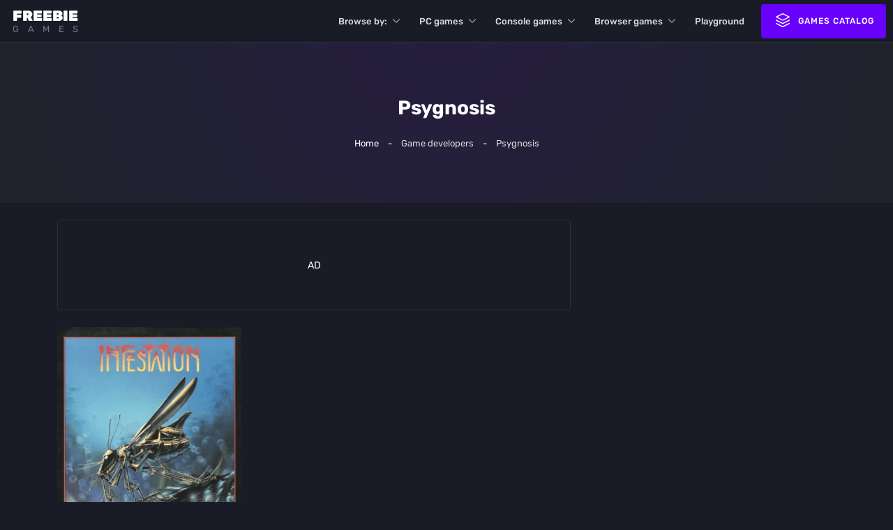

--- FILE ---
content_type: text/html; charset=UTF-8
request_url: https://freebie.games/game-developer/psygnosis/
body_size: 21362
content:
<!doctype html><html lang="en-US" prefix="og: https://ogp.me/ns#"><head><script data-no-optimize="1">var litespeed_docref=sessionStorage.getItem("litespeed_docref");litespeed_docref&&(Object.defineProperty(document,"referrer",{get:function(){return litespeed_docref}}),sessionStorage.removeItem("litespeed_docref"));</script> <meta charset="UTF-8"><meta name="viewport" content="width=device-width, initial-scale=1"><link rel="profile" href="https://gmpg.org/xfn/11"><link rel="apple-touch-icon" sizes="180x180" href="https://freebie.games/wp-content/themes/freebiegames/assets/favicon/apple-touch-icon.png"><link rel="icon" type="image/png" sizes="32x32" href="https://freebie.games/wp-content/themes/freebiegames/assets/favicon/favicon-32x32.png"><link rel="icon" type="image/png" sizes="16x16" href="https://freebie.games/wp-content/themes/freebiegames/assets/favicon/favicon-16x16.png"><link rel="manifest" href="https://freebie.games/wp-content/themes/freebiegames/assets/favicon/site.webmanifest"><link rel="mask-icon" href="https://freebie.games/wp-content/themes/freebiegames/assets/favicon/safari-pinned-tab.svg" color="#6801fc"><meta name="google-adsense-account" content="ca-pub-7309907087333040"><meta name="msapplication-TileColor" content="#603cba"><meta name="theme-color" content="#191c26"><title>Psygnosis - Freebie Games</title><meta name="robots" content="follow, index, max-snippet:-1, max-video-preview:-1, max-image-preview:large"/><link rel="canonical" href="https://freebie.games/game-developer/psygnosis/" /><meta property="og:locale" content="en_US" /><meta property="og:type" content="article" /><meta property="og:title" content="Psygnosis - Freebie Games" /><meta property="og:url" content="https://freebie.games/game-developer/psygnosis/" /><meta property="og:site_name" content="Freebie Games" /><meta property="og:image" content="https://freebie.games/wp-content/uploads/2023/06/freebiegames-facebook-share.png" /><meta property="og:image:secure_url" content="https://freebie.games/wp-content/uploads/2023/06/freebiegames-facebook-share.png" /><meta property="og:image:width" content="1200" /><meta property="og:image:height" content="630" /><meta property="og:image:alt" content="Freebie Games (Facebook Share image)" /><meta property="og:image:type" content="image/png" /><meta name="twitter:card" content="summary_large_image" /><meta name="twitter:title" content="Psygnosis - Freebie Games" /><meta name="twitter:image" content="https://freebie.games/wp-content/uploads/2023/06/freebiegames-facebook-share.png" /><meta name="twitter:label1" content="Games" /><meta name="twitter:data1" content="1" /> <script type="application/ld+json" class="rank-math-schema-pro">{"@context":"https://schema.org","@graph":[{"@type":"Person","@id":"https://freebie.games/#person","name":"andy","image":{"@type":"ImageObject","@id":"https://freebie.games/#logo","url":"https://freebie.games/wp-content/uploads/2023/06/freebieGamesLogo.png","contentUrl":"https://freebie.games/wp-content/uploads/2023/06/freebieGamesLogo.png","caption":"Freebie Games","inLanguage":"en-US","width":"300","height":"300"}},{"@type":"WebSite","@id":"https://freebie.games/#website","url":"https://freebie.games","name":"Freebie Games","alternateName":"Classic games online","publisher":{"@id":"https://freebie.games/#person"},"inLanguage":"en-US"},{"@type":"BreadcrumbList","@id":"https://freebie.games/game-developer/psygnosis/#breadcrumb","itemListElement":[{"@type":"ListItem","position":"1","item":{"@id":"http://45.77.146.216","name":"Home"}},{"@type":"ListItem","position":"2","item":{"@id":"https://freebie.games/game-developer/psygnosis/","name":"Psygnosis"}}]},{"@type":"CollectionPage","@id":"https://freebie.games/game-developer/psygnosis/#webpage","url":"https://freebie.games/game-developer/psygnosis/","name":"Psygnosis - Freebie Games","isPartOf":{"@id":"https://freebie.games/#website"},"inLanguage":"en-US","breadcrumb":{"@id":"https://freebie.games/game-developer/psygnosis/#breadcrumb"}}]}</script> <style id='wp-img-auto-sizes-contain-inline-css'>img:is([sizes=auto i],[sizes^="auto," i]){contain-intrinsic-size:3000px 1500px}
/*# sourceURL=wp-img-auto-sizes-contain-inline-css */</style><style id="litespeed-ccss">.wpcf7 .screen-reader-response{position:absolute;overflow:hidden;clip:rect(1px,1px,1px,1px);clip-path:inset(50%);height:1px;width:1px;margin:-1px;padding:0;border:0;word-wrap:normal!important}.wpcf7 form .wpcf7-response-output{margin:2em .5em 1em;padding:.2em 1em;border:2px solid #00a0d2}.wpcf7 form.init .wpcf7-response-output{display:none}.wpcf7-form-control-wrap{position:relative}.wpcf7 input[type=email]{direction:ltr}:root{--bs-blue:#0d6efd;--bs-indigo:#6610f2;--bs-purple:#6f42c1;--bs-pink:#d63384;--bs-red:#dc3545;--bs-orange:#fd7e14;--bs-yellow:#ffc107;--bs-green:#198754;--bs-teal:#20c997;--bs-cyan:#0dcaf0;--bs-white:#fff;--bs-gray:#6c757d;--bs-gray-dark:#343a40;--bs-gray-100:#f8f9fa;--bs-gray-200:#e9ecef;--bs-gray-300:#dee2e6;--bs-gray-400:#ced4da;--bs-gray-500:#adb5bd;--bs-gray-600:#6c757d;--bs-gray-700:#495057;--bs-gray-800:#343a40;--bs-gray-900:#212529;--bs-light:#cdebff;--bs-dark:#16161e;--bs-primary:#6801fc;--bs-secondary:#01fc6f;--bs-info:#adabac;--bs-success:#abc728;--bs-warning:#ffc107;--bs-danger:#d90924;--bs-light-rgb:205,235,255;--bs-dark-rgb:22,22,30;--bs-primary-rgb:104,1,252;--bs-secondary-rgb:1,252,111;--bs-info-rgb:173,171,172;--bs-success-rgb:171,199,40;--bs-warning-rgb:255,193,7;--bs-danger-rgb:217,9,36;--bs-white-rgb:255,255,255;--bs-black-rgb:0,0,0;--bs-body-color-rgb:33,37,41;--bs-body-bg-rgb:255,255,255;--bs-font-sans-serif:system-ui,-apple-system,"Segoe UI",Roboto,"Helvetica Neue",Arial,"Noto Sans","Liberation Sans",sans-serif,"Apple Color Emoji","Segoe UI Emoji","Segoe UI Symbol","Noto Color Emoji";--bs-font-monospace:SFMono-Regular,Menlo,Monaco,Consolas,"Liberation Mono","Courier New",monospace;--bs-gradient:linear-gradient(180deg,rgba(255,255,255,.15),rgba(255,255,255,0));--bs-body-font-family:var(--bs-font-sans-serif);--bs-body-font-size:1rem;--bs-body-font-weight:400;--bs-body-line-height:1.5;--bs-body-color:#212529;--bs-body-bg:#fff}*,*:before,*:after{box-sizing:border-box}@media (prefers-reduced-motion:no-preference){:root{scroll-behavior:smooth}}body{margin:0;font-family:var(--bs-body-font-family);font-size:var(--bs-body-font-size);font-weight:var(--bs-body-font-weight);line-height:var(--bs-body-line-height);color:var(--bs-body-color);text-align:var(--bs-body-text-align);background-color:var(--bs-body-bg);-webkit-text-size-adjust:100%}h5,.h4,.h3,h1{margin-top:0;margin-bottom:.5rem;font-weight:500;line-height:1.2}h1{font-size:calc(1.375rem + 1.5vw)}@media (min-width:1200px){h1{font-size:2.5rem}}.h3{font-size:calc(1.3rem + .6vw)}@media (min-width:1200px){.h3{font-size:1.75rem}}.h4{font-size:calc(1.275rem + .3vw)}@media (min-width:1200px){.h4{font-size:1.5rem}}h5{font-size:1.25rem}p{margin-top:0;margin-bottom:1rem}ul{padding-left:2rem}ul{margin-top:0;margin-bottom:1rem}ul ul{margin-bottom:0}strong{font-weight:bolder}small{font-size:.875em}a{color:#0d6efd;text-decoration:underline}img,svg{vertical-align:middle}label{display:inline-block}button{border-radius:0}input,button,textarea{margin:0;font-family:inherit;font-size:inherit;line-height:inherit}button{text-transform:none}button,[type=button],[type=submit]{-webkit-appearance:button}::-moz-focus-inner{padding:0;border-style:none}textarea{resize:vertical}::-webkit-datetime-edit-fields-wrapper,::-webkit-datetime-edit-text,::-webkit-datetime-edit-minute,::-webkit-datetime-edit-hour-field,::-webkit-datetime-edit-day-field,::-webkit-datetime-edit-month-field,::-webkit-datetime-edit-year-field{padding:0}::-webkit-inner-spin-button{height:auto}::-webkit-search-decoration{-webkit-appearance:none}::-webkit-color-swatch-wrapper{padding:0}::-webkit-file-upload-button{font:inherit}::file-selector-button{font:inherit}::-webkit-file-upload-button{font:inherit;-webkit-appearance:button}.container,.container-fluid{width:100%;padding-right:var(--bs-gutter-x,.75rem);padding-left:var(--bs-gutter-x,.75rem);margin-right:auto;margin-left:auto}@media (min-width:576px){.container{max-width:540px}}@media (min-width:768px){.container{max-width:720px}}@media (min-width:992px){.container{max-width:960px}}@media (min-width:1200px){.container{max-width:1140px}}@media (min-width:1400px){.container{max-width:1320px}}.row{--bs-gutter-x:1.5rem;--bs-gutter-y:0;display:flex;flex-wrap:wrap;margin-top:calc(-1*var(--bs-gutter-y));margin-right:calc(-.5*var(--bs-gutter-x));margin-left:calc(-.5*var(--bs-gutter-x))}.row>*{flex-shrink:0;width:100%;max-width:100%;padding-right:calc(var(--bs-gutter-x)*.5);padding-left:calc(var(--bs-gutter-x)*.5);margin-top:var(--bs-gutter-y)}.col{flex:1 0 0%}.g-0{--bs-gutter-x:0}.g-0{--bs-gutter-y:0}@media (min-width:768px){.col-md-8{flex:0 0 auto;width:33.33333333%}.col-md-16{flex:0 0 auto;width:66.66666667%}}@media (min-width:1400px){.col-xxl-6{flex:0 0 auto;width:25%}.col-xxl-18{flex:0 0 auto;width:75%}}.float-end{float:right!important}.d-table{display:table!important}.d-flex{display:flex!important}.d-none{display:none!important}.border{border:1px solid rgba(255,255,255,.08)!important}.w-100{width:100%!important}.flex-grow-1{flex-grow:1!important}.flex-shrink-0{flex-shrink:0!important}.align-items-center{align-items:center!important}.align-self-center{align-self:center!important}.m-0{margin:0!important}.mt-4{margin-top:1.5rem!important}.mt-auto{margin-top:auto!important}.me-2{margin-right:.5rem!important}.mb-2{margin-bottom:.5rem!important}.mb-4{margin-bottom:1.5rem!important}.ms-2{margin-left:.5rem!important}.ms-4{margin-left:1.5rem!important}.pt-4{padding-top:1.5rem!important}.pb-5{padding-bottom:3rem!important}.text-center{text-align:center!important}.rounded{border-radius:.25rem!important}@media (min-width:768px){.d-md-block{display:block!important}.mt-md-0{margin-top:0!important}}@media (min-width:992px){.d-lg-inline-block{display:inline-block!important}}.row:not(.no-gutters){margin-right:-.5rem;margin-left:-.5rem}.row:not(.no-gutters)>.col,.row:not(.no-gutters)>[class*=col-]{padding-right:.5rem;padding-left:.5rem}@media (min-width:992px){.row:not(.no-gutters){margin-right:-.75rem;margin-left:-.75rem}.row:not(.no-gutters)>.col,.row:not(.no-gutters)>[class*=col-]{padding-right:.75rem;padding-left:.75rem}}h1,.h3,.h4,h5{font-family:"Rubik",sans-serif;font-weight:500;margin:0}h1{font-size:32px;line-height:38px}@media (max-width:1480px){h1{font-size:30px;line-height:36px}}@media (max-width:1199px){h1{font-size:28px;line-height:34px}}@media (max-width:767px){h1{font-size:24px;line-height:28px}}@media (max-width:480px){h1{font-size:20px;line-height:24px}}.h3{font-size:20px;line-height:26px}@media (max-width:1680px){.h3{font-size:18px;line-height:24px}}@media (max-width:1480px){.h3{font-size:16px;line-height:20px}}@media (max-width:480px){.h3{font-size:15px;line-height:19px}}.h4{font-size:17px;line-height:21px}@media (max-width:1480px){.h4{font-size:16px;line-height:22px}}@media (max-width:991px){.h4{font-size:15px;line-height:20px}}h5{font-size:16px;line-height:20px;font-weight:500}@media (max-width:1480px){h5{font-size:15px;line-height:19px}}@media (max-width:991px){h5{font-size:14px;line-height:18px}}.headline-2{font-family:"Rubik",sans-serif;font-weight:700}.headline-2{font-size:32px;line-height:38px}@media (max-width:1480px){.headline-2{font-size:30px;line-height:36px}}@media (max-width:1399px){.headline-2{font-size:28px;line-height:34px}}@media (max-width:1199px){.headline-2{font-size:26px;line-height:32px}}@media (max-width:767px){.headline-2{font-size:24px;line-height:30px}}@media (max-width:480px){.headline-2{font-size:22px;line-height:28px}}.t-center{text-align:center}.font-13{font-size:13px!important}@media (max-width:1199px){.font-13{font-size:12px!important}}.font-14{font-size:14px}.fw-500{font-weight:500}.t-center{text-align:center}.link{padding-right:30px;font-size:13px;position:relative;color:var(--secondary);text-transform:uppercase;white-space:nowrap}a{text-decoration:none!important;outline:none;color:var(--white)}p,ul{margin:0 0 20px}p:last-child,ul:last-child{margin:0}:root{--black:#12141a;--white:#fff;--light:#dadada;--gray:#4b4f68;--silent:#fafafa;--secondary:#72768e;--primary:#171a23;--dark:#191c26;--dark-100:#20232d;--dark-900:#161922;--light-opacity:rgba(255,255,255,.05);--purple:#6801fc;--purple-100:#8a3bfd;--purple-900:#3e05a1;--purple-light:#6801fc00;--blue:#017cfd;--pink:#cf45f7;--pink-100:#e27eff;--pink-900:#83009b;--yellow:#ffef00;--yellow-100:#fcf262;--yellow-900:#a59f0a;--orange:#e27e28;--red:#c00000;--red-dark:#a60000;--red-light:rgba(255,1,1,.08);--green:#01fc6f;--green-light:#01fc6f00;--green-dark:rgba(16,55,33,.1);--border-radius:4px;--border:rgba(255,255,255,.05);--border-alt:rgba(255,255,255,.125);--border-light:#eaeaea}.t-secondary{color:var(--secondary)}.dark-bg{background:var(--dark)}.dark-100-bg{background:var(--dark-100)}.dark-900-bg{background:var(--dark-900)!important}html,body{background:var(--dark);min-height:100%}body{background:var(--dark);color:var(--white);font-family:"Rubik",sans-serif;font-size:15px;line-height:1.5}@media (max-width:1399px){body{font-size:14px;line-height:1.5}}html{height:-webkit-fill-available;height:-moz-available;height:stretch}a,button,input,textarea{outline:none!important}.page-offset{margin-top:60px;border-top:1px solid var(--border)}.fade-in{opacity:0}#header{position:fixed;width:100%;height:60px;z-index:10000;display:flex;padding:0 10px;box-shadow:none}#header:before{width:100%;height:100%;top:0;left:0;position:absolute;z-index:1}#header #site-logo{display:block;width:auto;font-family:"Rubik",sans-serif}#header #site-logo svg{width:31px;height:auto;fill:var(--white)}#header #site-logo svg .logo-layer-3{fill:var(--light)}#header #site-logo strong{color:var(--white);text-transform:uppercase;font-size:21px;font-weight:900;display:block;text-align:left;line-height:20px}#header #site-logo small{color:var(--secondary);text-transform:uppercase;font-size:13px;line-height:13px;letter-spacing:12.5px;text-align:left;display:block;margin-top:2px}#header #site-nav>ul{margin:0;padding:0;list-style:none;display:table}#header #site-nav>ul>li{display:table-cell;vertical-align:middle;padding:18px 12px;position:relative}#header #site-nav>ul>li:first-child{padding-left:0}#header #site-nav>ul>li:last-child{padding-right:0}#header #site-nav>ul>li.menu-item-has-children:not(._megamenu)>ul{position:absolute;top:100%;left:50%;border-radius:var(--border-radius);background:var(--white);width:220px;padding:0;color:var(--dark);transform:translateX(-50%);margin-top:10px;opacity:0;padding:10px;max-height:calc(100vh - 100px);display:block;overflow:hidden;overflow-y:auto}#header #site-nav>ul>li.menu-item-has-children:not(._megamenu)>ul li{display:block;border-radius:var(--border-radius);overflow:hidden;padding:0!important}#header #site-nav>ul>li.menu-item-has-children:not(._megamenu)>ul li:last-child>a{border:none}#header #site-nav>ul>li.menu-item-has-children:not(._megamenu)>ul li>a{padding:15px;display:block;border-radius:var(-border-radius);font-size:13px;color:var(--dark);font-weight:400;overflow:hidden}#header #site-nav>ul>li.menu-item-has-children:not(._megamenu)>a{padding-right:22px}#header #site-nav>ul>li.menu-item-has-children:not(._megamenu)>a:after{content:url('data:image/svg+xml,<svg xmlns="http://www.w3.org/2000/svg" class="icon icon-tabler icon-tabler-chevron-down" viewBox="0 0 24 24" stroke-width="1.5" stroke="rgb(255,255,255)" fill="none" stroke-linecap="round" stroke-linejoin="round">   <path stroke="none" d="M0 0h24v24H0z" fill="none"/>   <polyline points="6 9 12 15 18 9" /> </svg>');top:50%;right:0;transform:translateY(-50%);width:18px;height:18px;opacity:.6;position:absolute}#header #site-nav>ul>li._megamenu>a{padding-right:22px}#header #site-nav>ul>li._megamenu>a:after{content:url('data:image/svg+xml,<svg xmlns="http://www.w3.org/2000/svg" class="icon icon-tabler icon-tabler-chevron-down" viewBox="0 0 24 24" stroke-width="1.5" stroke="rgb(255,255,255)" fill="none" stroke-linecap="round" stroke-linejoin="round">   <path stroke="none" d="M0 0h24v24H0z" fill="none"/>   <polyline points="6 9 12 15 18 9" /> </svg>');top:50%;right:0;transform:translateY(-50%);width:18px;height:18px;opacity:.6;position:absolute}#header #site-nav>ul>li._megamenu>ul{width:800px;transform:translateX(0);right:0;left:auto;max-height:388px;overflow:hidden;overflow-y:scroll;position:absolute;top:100%;border-radius:var(--border-radius);background:var(--white);padding:20px;color:var(--dark);margin-top:10px;opacity:0;display:block}#header #site-nav>ul>li._megamenu>ul>li{display:block;margin:0 0 20px}#header #site-nav>ul>li._megamenu>ul>li:last-child{margin:0}#header #site-nav>ul>li._megamenu>ul>li>a{display:table;color:var(--dark);margin:0 0 10px;text-transform:uppercase;font-weight:500;position:relative}#header #site-nav>ul>li._megamenu>ul>li>ul{margin:0;padding:0;list-style:none;display:grid;grid-template-columns:repeat(4,1fr);grid-gap:5px}#header #site-nav>ul>li._megamenu>ul>li>ul li{border-radius:var(--border-radius);overflow:hidden}#header #site-nav>ul>li._megamenu>ul>li>ul li a{border:1px solid var(--border-light)!important;border-radius:var(--border-radius);display:flex;text-align:center;justify-content:center;height:100%;align-content:center;align-items:center;min-height:80px;font-weight:500;background:var(--white);color:var(--secondary)}#header #site-nav>ul>li>a{color:var(--light);position:relative}#header #site-controls ul{margin:0;padding:0;list-style:none;display:table;width:auto}#header #site-controls ul>li{display:table-cell;vertical-align:middle;padding:0 8px}#header #site-controls ul>li:first-child{padding-left:0}#header #site-controls ul>li:last-child{padding-right:0}@media (max-width:1480px){#header #site-nav>ul>li._megamenu>ul{left:50%;right:auto;transform:translateX(-50%);max-width:600px}#header #site-nav>ul>li._megamenu>ul>li>ul{grid-template-columns:repeat(3,1fr)}#header #site-nav>ul>li._megamenu>ul>li>ul li a{min-height:70px;font-size:12px}}@media (max-width:991px){#header #site-nav>ul>li{padding:18px 5px}}@media (max-width:480px){#header{padding:0 10px}}#main{display:flex;flex-direction:column;justify-content:flex-start;height:auto;width:100%;padding:0;position:relative;z-index:1;background:var(--dark);height:100%}#aside{position:fixed;width:100%;max-width:300px;right:0;top:0;height:100%;z-index:100;background:var(--dark);z-index:10001;padding:0;transform:translateX(100%);display:flex;flex-direction:column}#aside #aside-close{position:absolute;top:10px;right:10px;width:50px;height:50px;padding:10px;margin:0;border:none;background:0 0}#aside #aside-close .icon{width:100%;height:100%;stroke:var(--white);stroke-width:1.2}#aside #aside-logo{padding:40px 0;border-bottom:1px solid var(--border)}#aside #aside-logo svg{margin:0 auto;display:block;width:60px;height:auto;fill:var(--white)}#aside .aside-wrapper{width:100%;height:100%;padding:15px 0;overflow:hidden;overflow-y:auto}#aside .aside-section{font-size:13px;height:calc(100% - 65px);display:flex;flex-direction:column}#aside .aside-section .menu-aside-menu-container{padding:0 15px;height:100%}#aside .aside-section:last-child{margin:0;padding:0;border:none}#aside .aside-section>nav>ul{margin:0;padding:0;list-style:none;height:100%;display:flex;flex-direction:column}#aside .aside-section>nav>ul>li{display:block;border-radius:var(--border-radius);padding:20px 18px;position:relative;margin:0 0 2px}#aside .aside-section>nav>ul>li.link{border-radius:0;background:0 0!important;padding:0}#aside .aside-section>nav>ul>li.link._dark>a{background:var(--dark-100);border:1px solid var(--border-alt)}#aside .aside-section>nav>ul>li.link>a{background:var(--purple);padding:0 10px;line-height:50px;border-radius:var(--border-radius);text-align:center;font-size:12px;display:block;width:auto;color:var(--white)!important;margin:6px 0 0}#aside .aside-section>nav>ul>li:last-child{margin:0}#aside .aside-section>nav>ul>li.menu-item-has-children:after{content:url('data:image/svg+xml,<svg xmlns="http://www.w3.org/2000/svg" class="icon icon-tabler icon-tabler-chevron-down" viewBox="0 0 24 24" stroke-width="1.5" stroke="rgb(255,255,255)" fill="none" stroke-linecap="round" stroke-linejoin="round"> <path stroke="none" d="M0 0h24v24H0z" fill="none"/> <polyline points="6 9 12 15 18 9" /> </svg>');top:20px;right:15px;width:18px;height:18px;opacity:.6;position:absolute}#aside .aside-section>nav>ul>li>a{font-size:14px;line-height:18px;font-weight:500}#aside .aside-section>nav>ul>li>ul{margin:0;padding:0;list-style:none;display:none}#aside .aside-section>nav>ul>li>ul>li{margin:12px 0 0}#aside .aside-section>nav>ul>li>ul>li:first-child{margin-top:20px}#aside .aside-section>nav>ul>li>ul>li.standalone{position:relative;padding-left:20px}#aside .aside-section>nav>ul>li>ul>li.standalone:before{content:"●";position:absolute;left:0;font-size:8px;top:10px;color:var(--purple);line-height:0}#aside .aside-section>nav>ul>li>ul>li.standalone>a{color:var(--light)}#aside .aside-section>nav>ul>li>ul>li>a{color:var(--secondary)}#aside .aside-section>nav>ul>li>ul>li.menu-item-has-children{position:relative;margin:0;padding:15px 0 15px 25px;border-bottom:1px dashed var(--border-alt);position:relative}#aside .aside-section>nav>ul>li>ul>li.menu-item-has-children:first-child{margin-top:10px}#aside .aside-section>nav>ul>li>ul>li.menu-item-has-children:after{content:url('data:image/svg+xml;utf8,<svg xmlns="http://www.w3.org/2000/svg" class="icon icon-tabler icon-tabler-plus" width="18" height="18" viewBox="0 0 24 24" stroke-width="2" stroke="rgb(114, 118, 142)" fill="none" stroke-linecap="round" stroke-linejoin="round"> <path stroke="none" d="M0 0h24v24H0z" fill="none"/> <line x1="12" y1="5" x2="12" y2="19" /> <line x1="5" y1="12" x2="19" y2="12" /> </svg>');position:absolute;right:0;font-size:10px;top:18px;color:var(--purple);width:18px;height:18px;transform-origin:center center}#aside .aside-section>nav>ul>li>ul>li.menu-item-has-children:before{content:"●";position:absolute;left:2px;font-size:10px;top:24px;color:var(--purple);line-height:0}#aside .aside-section>nav>ul>li>ul>li.menu-item-has-children:last-child{border:none}#aside .aside-section>nav>ul>li>ul>li.menu-item-has-children>a{color:var(--secondary)}#aside .aside-section>nav>ul>li>ul>li.menu-item-has-children>ul{padding:0;margin:0;display:none}#aside .aside-section>nav>ul>li>ul>li.menu-item-has-children>ul>li{display:inline-block;vertical-align:bottom;padding:2px 1px 0 0!important;margin:-2px -1px 0 0}#aside .aside-section>nav>ul>li>ul>li.menu-item-has-children>ul>li:first-child{margin-top:10px}#aside .aside-section>nav>ul>li>ul>li.menu-item-has-children>ul>li>a{display:block;border:1px solid var(--border);font-size:13px;font-weight:500;color:var(--secondary);padding:2px 10px;background:rgba(255,255,255,.025);border-radius:var(--border-radius)}#aside #site-search{margin:0 15px 15px}#aside #site-search .search-form{position:relative}#aside #site-search .search-form .search-results{position:absolute;top:calc(100% + 10px);left:0;width:100%;background:var(--white);padding:10px;border-radius:var(--border-radius);z-index:1;display:none;max-height:50vh;overflow:hidden;overflow-y:auto}#aside #site-search .search-form .search-results:before{bottom:100%;left:25px;border:solid transparent;content:"";height:0;width:0;position:absolute;border-color:rgba(255,255,255,0);border-bottom-color:#fff;border-width:6px;margin-left:-6px}#aside #site-search .search-form input{width:100%;height:50px;border:none;background:var(--white);padding:0 40px 0 50px;color:var(--dark-900);font-size:14px;font-weight:400;outline:none!important;border-radius:var(--border-radius)}#aside #site-search .search-form>.icon{position:absolute;width:22px;height:auto;left:15px;top:50%;transform:translateY(-50%);stroke:var(--secondary);stroke-width:1.5}#aside #request-game{border-top:1px solid var(--border);padding:20px}#aside #aside-social{border-top:1px solid var(--border);display:flex;flex-direction:column;justify-content:center;height:auto}#aside #aside-social ul{margin:20px auto;padding:0;list-style:none;display:table;width:auto;table-layout:fixed}#aside #aside-social ul>li{display:table-cell;vertical-align:middle;padding:0 8px}#aside #aside-social ul>li a{display:block;width:50px;height:50px;border:1px solid var(--border);margin:0 auto;padding:12px;border-radius:var(--border-radius);font-size:0}#aside #aside-social ul>li a .icon{width:100%;height:100%;stroke-width:1.2;stroke:var(--secondary)}@media (max-width:1480px){#aside #aside-close{top:5px;right:5px}#aside #aside-logo{padding:30px 0}#aside #aside-logo svg{width:50px}}@media (max-width:767px){#aside #site-search .search-form input{font-size:13px}#aside .aside-section>nav>ul>li{padding:16px 14px}#aside .aside-section>nav>ul>li.menu-item-has-children:after{top:17px}#aside .aside-section>nav>ul>li>a{font-size:13px;line-height:16px}#aside #aside-logo{padding:20px 0}#aside #aside-logo svg{width:40px}}@media (max-width:480px){#aside #aside-social ul{margin:15px auto}#aside #aside-social ul>li a{width:46px;height:46px;padding:8px}}.tax-page .tax-page_header{height:auto;min-height:220px;position:relative;background:var(--dark-100);position:relative;z-index:2;overflow:hidden;padding-top:18%}.tax-page .tax-page_header:before{content:"";right:0;max-width:100vw!important;height:200vh;mix-blend-mode:color;background:radial-gradient(50% 50%,rgba(104,1,252,.36) 0%,rgba(255,255,255,0) 100%);position:absolute;top:0;left:0;transform:translateY(-110vh);opacity:.5}.tax-page .tax-page_header .wrapper{position:absolute;width:100%;height:100%;top:0;left:0;display:flex;padding:30px;flex-direction:column;justify-content:center}.btn{white-space:nowrap;outline:none;position:relative;border-radius:var(--border-radius);background:var(--dark);color:var(--white)!important;line-height:46px;padding:0 20px;text-transform:uppercase;font-weight:500;letter-spacing:1px;display:table;text-align:center;font-size:12px;border:2px solid transparent;z-index:2;overflow:hidden}.btn:before{content:"";left:0;top:0;height:100%;width:0;position:absolute;opacity:1;z-index:-1;border-radius:var(--border-radius)}.btn .icon{width:28px;height:28px;margin:-2px 0 0;vertical-align:middle;stroke-width:1.2px;stroke:var(--white)}.btn.btn-purple{background:var(--purple)}.btn.btn-purple:before{background:var(--purple-900)}.btn.btn-green{background:var(--green);color:#39640e!important}.btn.btn-green:before{background:var(--green-dark)}@media (max-width:1480px){.btn{padding:0 15px;line-height:45px}}@media (max-width:1199px){.btn{padding:0 10px;line-height:38px}}.games-list{display:grid;grid-template-columns:repeat(6,1fr);grid-gap:20px;position:relative;padding:0 0 60px;margin:0 0 20px;min-height:200px}.games-list._five{grid-template-columns:repeat(5,1fr)}@media (max-width:1680px){.games-list{grid-template-columns:repeat(5,1fr)}}@media (max-width:1399px){.games-list{grid-template-columns:repeat(4,1fr)}.games-list._five{grid-template-columns:repeat(4,1fr)}}@media (max-width:1199px){.games-list{grid-template-columns:repeat(5,1fr);grid-gap:10px}}@media (max-width:991px){.games-list{grid-template-columns:repeat(4,1fr)}.games-list._five{grid-template-columns:repeat(3,1fr)}}@media (max-width:767px){.games-list{grid-template-columns:repeat(3,1fr)}}@media (max-width:520px){.games-list{grid-template-columns:repeat(2,1fr)}.games-list._five{grid-template-columns:repeat(2,1fr)}}.game-box{display:block;background:var(--dark);border-radius:var(--border-radius);overflow:hidden}.game-box .game-box--header_image{position:relative}.game-box .game-box--header_image a{display:block;position:relative;padding-top:124%;background:var(--black)}.game-box .game-box--header_image a img{width:100%;height:100%;top:0;left:0;-o-object-fit:cover;object-fit:cover;position:absolute;mix-blend-mode:lighten;filter:grayscale(.3);font-size:13px;display:flex;justify-content:space-evenly;align-items:center}.banner{width:100%;height:100%;display:flex;padding:30px;align-items:center;color:var(--white)!important;position:relative;z-index:2;overflow:hidden}.banner._standalone{min-height:100%}.banner:before{content:"";position:absolute;top:0;right:0;width:200%;height:200%;transform:translateY(-50%) translateX(50%);background:radial-gradient(ellipse at center,#fff 0%,rgba(255,255,255,0) 100%);opacity:.6}.banner .h4{position:relative;z-index:10;max-width:50%;color:var(--white)}.banner .banner-bg{z-index:0;position:absolute;top:0;right:0;width:50%;bottom:0;overflow:hidden;mix-blend-mode:hard-light}.banner .banner-bg img{width:100%;height:100%;top:0;left:0;-o-object-fit:cover;object-fit:cover;position:absolute}@media (max-width:1399px){.banner{min-height:180px}.banner .banner-bg{width:40%}}@media (max-width:1199px){.banner{min-height:140px}.banner .banner-bg{width:36%}}@media (max-width:767px){.banner{min-height:120px;padding:20px}.banner._standalone{min-height:140px}}@media (max-width:480px){.banner{min-height:100px;padding:15px}}.ad{display:flex;width:100%;text-align:center;flex-direction:column;justify-content:center;padding:20px;min-height:100%}#breadcrumbs{font-size:13px;font-weight:400;color:var(--secondary)}#breadcrumbs .rank-math-breadcrumb{margin:0;padding:0;list-style:none;display:table;width:auto;margin:0 auto}#breadcrumbs .rank-math-breadcrumb a{position:relative;color:var(--white)}#breadcrumbs .rank-math-breadcrumb a:after{content:"";width:0;height:1px;position:absolute;bottom:-6px;right:0;background:var(--white)}#breadcrumbs .rank-math-breadcrumb .separator{margin:0 10px;color:var(--white)}#breadcrumbs .rank-math-breadcrumb .last{color:var(--light)}#overlay{width:100%;height:100%;background:rgba(20,23,32,.9);z-index:10000;position:fixed;top:0;left:0;display:none}.modal{background:var(--white);color:var(--dark);text-align:left;padding:30px;width:calc(100% - 10px);max-width:460px;border-radius:var(--border-radius);z-index:10000;display:none;vertical-align:middle;margin-bottom:10px;transform:translate3d(0,0,0);position:relative;display:none}.modal button{color:var(--purple);background:0 0;border:none;padding:0}.modal:after{vertical-align:middle}.modal .modal-close{width:40px;height:40px;border-radius:50%;background:rgba(0,0,0,.04);padding:10px;margin:0;border:none;position:absolute;top:15px;right:15px}.modal .modal-close .icon{stroke:var(--dark);stroke-width:1.5;width:100%;height:100%;display:block}.modal .modal-header{margin:0 0 40px;padding-right:50px}@media (max-width:1480px){.modal{padding:25px}.modal .modal-header{margin:0 0 30px}}#modal-wrapper{-webkit-backface-visibility:hidden;backface-visibility:hidden;position:fixed;z-index:100000;top:0;right:0;bottom:0;left:0;overflow:auto;text-align:center;-webkit-overflow-scrolling:touch;padding:10px 10px 0;background:rgba(20,23,32,.9);padding:10px;display:none}#modal-wrapper:after{display:inline-block;height:100%;margin-left:-.05em;content:"";vertical-align:middle}.wpcf7-form{position:relative}.wpcf7 form .wpcf7-response-output{margin:15px 0 0;padding:20px;border:1px solid var(--border);font-size:14px;border-radius:var(--border-radius)}.form._light input:not([type=submit]),.form._light textarea{background:var(--white);border-color:var(--border-light);color:var(--dark)}.form._light .input-label{background:var(--white);border-color:var(--border-light);color:var(--dark)}.form .input-row{position:relative}.form input:not([type=submit]),.form textarea{width:100%;height:56px;border-radius:var(--border-radius);background:var(--dark-900);border:none;color:var(--white);padding:0 15px;display:block;font-size:13px;letter-spacing:.5px;border:1px solid transparent}.form textarea{padding:20px 15px;min-height:260px;resize:none}.form ::-moz-placeholder{letter-spacing:0!important}.form :-ms-input-placeholder{letter-spacing:0!important}.form .input-label{font-size:10px;text-transform:uppercase;line-height:21px;white-space:nowrap;padding:0 10px;border:1px solid var(--border);color:var(--white);position:absolute;top:-12px;left:15px;display:block;z-index:1;background:var(--dark-900);font-weight:500;letter-spacing:1px;border-radius:4px}</style><link rel="preload" data-asynced="1" data-optimized="2" as="style" onload="this.onload=null;this.rel='stylesheet'" href="https://freebie.games/wp-content/litespeed/ucss/a69af0445d80c306eda17f7dd093c435.css?ver=46c58" /><script data-optimized="1" type="litespeed/javascript" data-src="https://freebie.games/wp-content/plugins/litespeed-cache/assets/js/css_async.min.js"></script> <style id='classic-theme-styles-inline-css'>/*! This file is auto-generated */
.wp-block-button__link{color:#fff;background-color:#32373c;border-radius:9999px;box-shadow:none;text-decoration:none;padding:calc(.667em + 2px) calc(1.333em + 2px);font-size:1.125em}.wp-block-file__button{background:#32373c;color:#fff;text-decoration:none}
/*# sourceURL=/wp-includes/css/classic-themes.min.css */</style> <script type="litespeed/javascript" data-src="https://freebie.games/wp-includes/js/jquery/jquery.min.js" id="jquery-core-js"></script> <script id="search-filter-plugin-build-js-extra" type="litespeed/javascript">var SF_LDATA={"ajax_url":"https://freebie.games/wp-admin/admin-ajax.php","home_url":"https://freebie.games/","extensions":[]}</script> <script type="litespeed/javascript" data-src="https://freebie.games/wp-content/plugins/search-filter-pro/public/assets/js/chosen.jquery.min.js" id="search-filter-plugin-chosen-js"></script> <script type="litespeed/javascript">var ajaxurl="https://freebie.games/wp-admin/admin-ajax.php"</script><script id="google_gtagjs" type="litespeed/javascript" data-src="https://freebie.games/?local_ga_js=931775da811dadcd37102449b7e727c0"></script> <script id="google_gtagjs-inline" type="litespeed/javascript">window.dataLayer=window.dataLayer||[];function gtag(){dataLayer.push(arguments)}gtag('js',new Date());gtag('config','G-HP5K91S5C3',{})</script> <script type="application/ld+json">{
    "@context": "http://schema.org",
    "@type": "WebSite",
    "name": "Old-school classic games - Retro games in your browser",
    "url": "https://freebie.games/",
    "potentialAction": {
      "@type": "SearchAction",
      "target": "https://freebie.games/?s={search_term_string}",
      "query-input": "required name=search_term_string"
    }
  }</script> <style id='global-styles-inline-css'>:root{--wp--preset--aspect-ratio--square: 1;--wp--preset--aspect-ratio--4-3: 4/3;--wp--preset--aspect-ratio--3-4: 3/4;--wp--preset--aspect-ratio--3-2: 3/2;--wp--preset--aspect-ratio--2-3: 2/3;--wp--preset--aspect-ratio--16-9: 16/9;--wp--preset--aspect-ratio--9-16: 9/16;--wp--preset--color--black: #000000;--wp--preset--color--cyan-bluish-gray: #abb8c3;--wp--preset--color--white: #ffffff;--wp--preset--color--pale-pink: #f78da7;--wp--preset--color--vivid-red: #cf2e2e;--wp--preset--color--luminous-vivid-orange: #ff6900;--wp--preset--color--luminous-vivid-amber: #fcb900;--wp--preset--color--light-green-cyan: #7bdcb5;--wp--preset--color--vivid-green-cyan: #00d084;--wp--preset--color--pale-cyan-blue: #8ed1fc;--wp--preset--color--vivid-cyan-blue: #0693e3;--wp--preset--color--vivid-purple: #9b51e0;--wp--preset--gradient--vivid-cyan-blue-to-vivid-purple: linear-gradient(135deg,rgb(6,147,227) 0%,rgb(155,81,224) 100%);--wp--preset--gradient--light-green-cyan-to-vivid-green-cyan: linear-gradient(135deg,rgb(122,220,180) 0%,rgb(0,208,130) 100%);--wp--preset--gradient--luminous-vivid-amber-to-luminous-vivid-orange: linear-gradient(135deg,rgb(252,185,0) 0%,rgb(255,105,0) 100%);--wp--preset--gradient--luminous-vivid-orange-to-vivid-red: linear-gradient(135deg,rgb(255,105,0) 0%,rgb(207,46,46) 100%);--wp--preset--gradient--very-light-gray-to-cyan-bluish-gray: linear-gradient(135deg,rgb(238,238,238) 0%,rgb(169,184,195) 100%);--wp--preset--gradient--cool-to-warm-spectrum: linear-gradient(135deg,rgb(74,234,220) 0%,rgb(151,120,209) 20%,rgb(207,42,186) 40%,rgb(238,44,130) 60%,rgb(251,105,98) 80%,rgb(254,248,76) 100%);--wp--preset--gradient--blush-light-purple: linear-gradient(135deg,rgb(255,206,236) 0%,rgb(152,150,240) 100%);--wp--preset--gradient--blush-bordeaux: linear-gradient(135deg,rgb(254,205,165) 0%,rgb(254,45,45) 50%,rgb(107,0,62) 100%);--wp--preset--gradient--luminous-dusk: linear-gradient(135deg,rgb(255,203,112) 0%,rgb(199,81,192) 50%,rgb(65,88,208) 100%);--wp--preset--gradient--pale-ocean: linear-gradient(135deg,rgb(255,245,203) 0%,rgb(182,227,212) 50%,rgb(51,167,181) 100%);--wp--preset--gradient--electric-grass: linear-gradient(135deg,rgb(202,248,128) 0%,rgb(113,206,126) 100%);--wp--preset--gradient--midnight: linear-gradient(135deg,rgb(2,3,129) 0%,rgb(40,116,252) 100%);--wp--preset--font-size--small: 13px;--wp--preset--font-size--medium: 20px;--wp--preset--font-size--large: 36px;--wp--preset--font-size--x-large: 42px;--wp--preset--spacing--20: 0.44rem;--wp--preset--spacing--30: 0.67rem;--wp--preset--spacing--40: 1rem;--wp--preset--spacing--50: 1.5rem;--wp--preset--spacing--60: 2.25rem;--wp--preset--spacing--70: 3.38rem;--wp--preset--spacing--80: 5.06rem;--wp--preset--shadow--natural: 6px 6px 9px rgba(0, 0, 0, 0.2);--wp--preset--shadow--deep: 12px 12px 50px rgba(0, 0, 0, 0.4);--wp--preset--shadow--sharp: 6px 6px 0px rgba(0, 0, 0, 0.2);--wp--preset--shadow--outlined: 6px 6px 0px -3px rgb(255, 255, 255), 6px 6px rgb(0, 0, 0);--wp--preset--shadow--crisp: 6px 6px 0px rgb(0, 0, 0);}:where(.is-layout-flex){gap: 0.5em;}:where(.is-layout-grid){gap: 0.5em;}body .is-layout-flex{display: flex;}.is-layout-flex{flex-wrap: wrap;align-items: center;}.is-layout-flex > :is(*, div){margin: 0;}body .is-layout-grid{display: grid;}.is-layout-grid > :is(*, div){margin: 0;}:where(.wp-block-columns.is-layout-flex){gap: 2em;}:where(.wp-block-columns.is-layout-grid){gap: 2em;}:where(.wp-block-post-template.is-layout-flex){gap: 1.25em;}:where(.wp-block-post-template.is-layout-grid){gap: 1.25em;}.has-black-color{color: var(--wp--preset--color--black) !important;}.has-cyan-bluish-gray-color{color: var(--wp--preset--color--cyan-bluish-gray) !important;}.has-white-color{color: var(--wp--preset--color--white) !important;}.has-pale-pink-color{color: var(--wp--preset--color--pale-pink) !important;}.has-vivid-red-color{color: var(--wp--preset--color--vivid-red) !important;}.has-luminous-vivid-orange-color{color: var(--wp--preset--color--luminous-vivid-orange) !important;}.has-luminous-vivid-amber-color{color: var(--wp--preset--color--luminous-vivid-amber) !important;}.has-light-green-cyan-color{color: var(--wp--preset--color--light-green-cyan) !important;}.has-vivid-green-cyan-color{color: var(--wp--preset--color--vivid-green-cyan) !important;}.has-pale-cyan-blue-color{color: var(--wp--preset--color--pale-cyan-blue) !important;}.has-vivid-cyan-blue-color{color: var(--wp--preset--color--vivid-cyan-blue) !important;}.has-vivid-purple-color{color: var(--wp--preset--color--vivid-purple) !important;}.has-black-background-color{background-color: var(--wp--preset--color--black) !important;}.has-cyan-bluish-gray-background-color{background-color: var(--wp--preset--color--cyan-bluish-gray) !important;}.has-white-background-color{background-color: var(--wp--preset--color--white) !important;}.has-pale-pink-background-color{background-color: var(--wp--preset--color--pale-pink) !important;}.has-vivid-red-background-color{background-color: var(--wp--preset--color--vivid-red) !important;}.has-luminous-vivid-orange-background-color{background-color: var(--wp--preset--color--luminous-vivid-orange) !important;}.has-luminous-vivid-amber-background-color{background-color: var(--wp--preset--color--luminous-vivid-amber) !important;}.has-light-green-cyan-background-color{background-color: var(--wp--preset--color--light-green-cyan) !important;}.has-vivid-green-cyan-background-color{background-color: var(--wp--preset--color--vivid-green-cyan) !important;}.has-pale-cyan-blue-background-color{background-color: var(--wp--preset--color--pale-cyan-blue) !important;}.has-vivid-cyan-blue-background-color{background-color: var(--wp--preset--color--vivid-cyan-blue) !important;}.has-vivid-purple-background-color{background-color: var(--wp--preset--color--vivid-purple) !important;}.has-black-border-color{border-color: var(--wp--preset--color--black) !important;}.has-cyan-bluish-gray-border-color{border-color: var(--wp--preset--color--cyan-bluish-gray) !important;}.has-white-border-color{border-color: var(--wp--preset--color--white) !important;}.has-pale-pink-border-color{border-color: var(--wp--preset--color--pale-pink) !important;}.has-vivid-red-border-color{border-color: var(--wp--preset--color--vivid-red) !important;}.has-luminous-vivid-orange-border-color{border-color: var(--wp--preset--color--luminous-vivid-orange) !important;}.has-luminous-vivid-amber-border-color{border-color: var(--wp--preset--color--luminous-vivid-amber) !important;}.has-light-green-cyan-border-color{border-color: var(--wp--preset--color--light-green-cyan) !important;}.has-vivid-green-cyan-border-color{border-color: var(--wp--preset--color--vivid-green-cyan) !important;}.has-pale-cyan-blue-border-color{border-color: var(--wp--preset--color--pale-cyan-blue) !important;}.has-vivid-cyan-blue-border-color{border-color: var(--wp--preset--color--vivid-cyan-blue) !important;}.has-vivid-purple-border-color{border-color: var(--wp--preset--color--vivid-purple) !important;}.has-vivid-cyan-blue-to-vivid-purple-gradient-background{background: var(--wp--preset--gradient--vivid-cyan-blue-to-vivid-purple) !important;}.has-light-green-cyan-to-vivid-green-cyan-gradient-background{background: var(--wp--preset--gradient--light-green-cyan-to-vivid-green-cyan) !important;}.has-luminous-vivid-amber-to-luminous-vivid-orange-gradient-background{background: var(--wp--preset--gradient--luminous-vivid-amber-to-luminous-vivid-orange) !important;}.has-luminous-vivid-orange-to-vivid-red-gradient-background{background: var(--wp--preset--gradient--luminous-vivid-orange-to-vivid-red) !important;}.has-very-light-gray-to-cyan-bluish-gray-gradient-background{background: var(--wp--preset--gradient--very-light-gray-to-cyan-bluish-gray) !important;}.has-cool-to-warm-spectrum-gradient-background{background: var(--wp--preset--gradient--cool-to-warm-spectrum) !important;}.has-blush-light-purple-gradient-background{background: var(--wp--preset--gradient--blush-light-purple) !important;}.has-blush-bordeaux-gradient-background{background: var(--wp--preset--gradient--blush-bordeaux) !important;}.has-luminous-dusk-gradient-background{background: var(--wp--preset--gradient--luminous-dusk) !important;}.has-pale-ocean-gradient-background{background: var(--wp--preset--gradient--pale-ocean) !important;}.has-electric-grass-gradient-background{background: var(--wp--preset--gradient--electric-grass) !important;}.has-midnight-gradient-background{background: var(--wp--preset--gradient--midnight) !important;}.has-small-font-size{font-size: var(--wp--preset--font-size--small) !important;}.has-medium-font-size{font-size: var(--wp--preset--font-size--medium) !important;}.has-large-font-size{font-size: var(--wp--preset--font-size--large) !important;}.has-x-large-font-size{font-size: var(--wp--preset--font-size--x-large) !important;}
/*# sourceURL=global-styles-inline-css */</style></head><body class="archive tax-game-developer term-psygnosis term-831 wp-theme-freebiegames"><header id="header"><div class="container-fluid align-self-center g-0"><div class="d-flex align-items-center"><div class="flex-shrink-0">
<a id="site-logo" href="https://freebie.games/" target="_self" title="Freebie Games - Classic games online" class="ajax-load d-flex align-items-center"><div class="flex-shrink-0 me-2"></div><div class="flex-grow-1"><strong>Freebie</strong> <small>Games</small></div>
</a></div><div class="flex-grow-1 ms-4"><nav id="site-nav" class="fw-500 font-13 float-end d-none d-md-block"><ul id="menu-main-menu" class="main-menu"><li id="menu-item-243" class="menu-item menu-item-type-custom menu-item-object-custom menu-item-has-children menu-item-243"><a href="#">Browse by:</a><ul class="sub-menu"><li id="menu-item-323" class="menu-item menu-item-type-post_type_archive menu-item-object-game menu-item-323"><a href="https://freebie.games/games/">All games</a></li><li id="menu-item-250" class="menu-item menu-item-type-post_type menu-item-object-page menu-item-250"><a href="https://freebie.games/released-date/">Released date</a></li><li id="menu-item-245" class="menu-item menu-item-type-post_type menu-item-object-page menu-item-245"><a href="https://freebie.games/game-genre/">Game genre</a></li><li id="menu-item-249" class="menu-item menu-item-type-post_type menu-item-object-page menu-item-249"><a href="https://freebie.games/game-theme/">Game theme</a></li><li id="menu-item-246" class="menu-item menu-item-type-post_type menu-item-object-page menu-item-246"><a href="https://freebie.games/game-perspective/">Game perspective</a></li><li id="menu-item-247" class="menu-item menu-item-type-post_type menu-item-object-page menu-item-247"><a href="https://freebie.games/game-platform/">Game platform</a></li><li id="menu-item-244" class="menu-item menu-item-type-post_type menu-item-object-page menu-item-244"><a href="https://freebie.games/game-developer/">Game developer</a></li><li id="menu-item-248" class="menu-item menu-item-type-post_type menu-item-object-page menu-item-248"><a href="https://freebie.games/game-publisher/">Game publisher</a></li><li id="menu-item-1055" class="menu-item menu-item-type-post_type menu-item-object-page menu-item-1055"><a href="https://freebie.games/game-series/">Game serie</a></li><li id="menu-item-412" class="menu-item menu-item-type-post_type menu-item-object-page menu-item-412"><a href="https://freebie.games/gameplay/">Gameplay</a></li></ul></li><li id="menu-item-253" class="menu-item menu-item-type-post_type menu-item-object-page menu-item-has-children menu-item-253"><a href="https://freebie.games/pc-games/">PC games</a><ul class="sub-menu"><li id="menu-item-272" class="menu-item menu-item-type-taxonomy menu-item-object-game-platform menu-item-272"><a href="https://freebie.games/game-platform/dos-games/">DOS</a></li><li id="menu-item-1591" class="menu-item menu-item-type-taxonomy menu-item-object-game-platform menu-item-1591"><a href="https://freebie.games/game-platform/windows-3x-games/">Windows 3.x</a></li></ul></li><li id="menu-item-252" class="_megamenu menu-item menu-item-type-post_type menu-item-object-page menu-item-has-children menu-item-252"><a href="https://freebie.games/console-games/">Console games</a><ul class="sub-menu"><li id="menu-item-2930" class="menu-item menu-item-type-post_type menu-item-object-page menu-item-has-children menu-item-2930"><a href="https://freebie.games/atari/">Atari</a><ul class="sub-menu"><li id="menu-item-2931" class="menu-item menu-item-type-taxonomy menu-item-object-game-platform menu-item-2931"><a href="https://freebie.games/game-platform/atari-2600-games/">Atari 2600</a></li><li id="menu-item-2932" class="menu-item menu-item-type-taxonomy menu-item-object-game-platform menu-item-2932"><a href="https://freebie.games/game-platform/atari-5200-games/">Atari 5200</a></li><li id="menu-item-2933" class="menu-item menu-item-type-taxonomy menu-item-object-game-platform menu-item-2933"><a href="https://freebie.games/game-platform/atari-7800-games/">Atari 7800</a></li><li id="menu-item-3792" class="menu-item menu-item-type-taxonomy menu-item-object-game-platform menu-item-3792"><a href="https://freebie.games/game-platform/atari-lynx-games/">Atari Lynx</a></li><li id="menu-item-4019" class="menu-item menu-item-type-taxonomy menu-item-object-game-platform menu-item-4019"><a href="https://freebie.games/game-platform/atari-jaguar-games/">Atari Jaguar</a></li></ul></li><li id="menu-item-316" class="menu-item menu-item-type-post_type menu-item-object-page menu-item-has-children menu-item-316"><a href="https://freebie.games/nintendo/">Nintendo</a><ul class="sub-menu"><li id="menu-item-1528" class="menu-item menu-item-type-taxonomy menu-item-object-game-platform menu-item-1528"><a href="https://freebie.games/game-platform/game-boy-games/">Game Boy</a></li><li id="menu-item-1917" class="menu-item menu-item-type-taxonomy menu-item-object-game-platform menu-item-1917"><a href="https://freebie.games/game-platform/game-boy-color-games/">Game Boy Color</a></li><li id="menu-item-2520" class="menu-item menu-item-type-taxonomy menu-item-object-game-platform menu-item-2520"><a href="https://freebie.games/game-platform/game-boy-advance-games/">Game Boy Advance</a></li><li id="menu-item-1225" class="menu-item menu-item-type-taxonomy menu-item-object-game-platform menu-item-1225"><a href="https://freebie.games/game-platform/nes-games/">NES</a></li><li id="menu-item-302" class="menu-item menu-item-type-taxonomy menu-item-object-game-platform menu-item-302"><a href="https://freebie.games/game-platform/snes-games/">SNES</a></li></ul></li><li id="menu-item-317" class="menu-item menu-item-type-post_type menu-item-object-page menu-item-has-children menu-item-317"><a href="https://freebie.games/sega/">Sega</a><ul class="sub-menu"><li id="menu-item-303" class="menu-item menu-item-type-taxonomy menu-item-object-game-platform menu-item-303"><a href="https://freebie.games/game-platform/sega-genesis-games/">Sega Genesis</a></li><li id="menu-item-4434" class="menu-item menu-item-type-taxonomy menu-item-object-game-platform menu-item-4434"><a href="https://freebie.games/game-platform/sega-master-system-games/">Sega Master System</a></li></ul></li><li id="menu-item-2907" class="menu-item menu-item-type-post_type menu-item-object-page menu-item-has-children menu-item-2907"><a href="https://freebie.games/other/">Other</a><ul class="sub-menu"><li id="menu-item-2908" class="menu-item menu-item-type-taxonomy menu-item-object-game-platform menu-item-2908"><a href="https://freebie.games/game-platform/arcade-games/">Arcade</a></li></ul></li></ul></li><li id="menu-item-251" class="menu-item menu-item-type-post_type menu-item-object-page menu-item-has-children menu-item-251"><a href="https://freebie.games/browser-games/">Browser games</a><ul class="sub-menu"><li id="menu-item-8351" class="menu-item menu-item-type-taxonomy menu-item-object-game-platform menu-item-8351"><a href="https://freebie.games/game-platform/io-games/">IO games</a></li><li id="menu-item-8352" class="menu-item menu-item-type-taxonomy menu-item-object-game-platform menu-item-8352"><a href="https://freebie.games/game-platform/mmo-games/">MMO games</a></li></ul></li><li id="menu-item-254" class="menu-item menu-item-type-post_type menu-item-object-page menu-item-254"><a href="https://freebie.games/playground/">Playground</a></li></ul></nav></div><div class="flex-shrink-0 ms-4"><div id="site-controls" class="font-13 fw-500"><ul class="inline-list"><li><button type="button" title="Open menu" id="open-aside" class="btn open-menu btn-purple"><svg xmlns="http://www.w3.org/2000/svg" class="icon icon-tabler icon-tabler-stack-2" viewBox="0 0 24 24" fill="none" stroke-linecap="round" stroke-linejoin="round"><path stroke="none" d="M0 0h24v24H0z" fill="none"/><polyline points="12 4 4 8 12 12 20 8 12 4" /><polyline points="4 12 12 16 20 12" /><polyline points="4 16 12 20 20 16" /></svg><span class="d-none d-lg-inline-block ms-2">Games catalog</span></button></li></ul></div></div></div></div></header><main id="main"><section class="tax-page page-offset dark-100-bg"><header class="tax-page_header t-center dark-100-bg"><div class="wrapper"><h1 class="headline-2">Psygnosis</h1><nav id="breadcrumbs" class="mt-4 d-table"><nav aria-label="breadcrumbs" class="rank-math-breadcrumb"><p><a href="http://45.77.146.216">Home</a><span class="separator"> - </span><span class="last">Game developers</span><span class="separator"> - </span><span class="last">Psygnosis</span></p></nav></nav></div></header><div class="tax-page_body pt-4 pb-5 dark-bg"><div class="container"><div class="row mb-4"><div class="col-md-16 col-xxl-18"><div class="ad border rounded text-center " style="height: 130px">AD</div></div><div class="col-md-8 col-xxl-6 mt-4 mt-md-0">
<a href="http://freebie.games/game-series/zelda-games/" title="Zelda games" target="_self" class="banner w-100 rounded _standalone fade-in" style="background: #6801fc"><h5 class="h4">Play Zelda games</h5><div class="banner-bg">
<img data-lazyloaded="1" src="data:image/svg+xml;base64," width="356" height="356" data-src="https://freebie.games/wp-content/uploads/2023/06/banner-link.png.webp" alt="Zelda games onlijne" /></div>
</a></div></div><div class="games-list _five m-0"><article class="game-box dark-900-bg" ><div class="game-box--header_image">
<a class="video-box ajax-load" href="https://freebie.games/games/infestation/" target="_self" title="Infestation">
<img data-lazyloaded="1" src="data:image/svg+xml;base64," width="360" height="444" data-src="https://freebie.games/wp-content/uploads/2023/10/Infestation-360x444.png.webp" alt="Infestation">
</a></div><div class="game-box--wrapper"><header class="game-box--header"><h3 class="h6 game-title"><a class="ajax-load" href="https://freebie.games/games/infestation/" target="_self" title="Infestation">Infestation</a></h3></header><div class="game-box--body"><div class="game-options"><div class="part _left"><a href="https://freebie.games/game-genre/action/" target="_self" title="Action" class="ajax-load">
Action                          </a></div><div class="part _right"><a class="label label-md ajax-load" title="DOS" href="https://freebie.games/game-platform/dos-games/">DOS</a></div></div></div></div></article><div id="pagination"><div class="posts-count text-muted font-13 fw-400">Showing 1-1 of 1 items</div><div class="pagination"></div></div></div></div></div></section><section class="section dark-900-bg games-splide border-top"><div class="container"><div class="row mb-4 align-items-center"><div class="col-lg-8"><header class="section-header"><h2 class="h1 ornament_top mb-2 mb-xl-3 w-75">Popular games to play now</h2><div class="section-perex"><p>Most played classic games by days</p><hr/>
<a href="https://freebie.games/games/summer-games/" target="_self" class="link">I&#039;m Feeling Lucky<svg class="icon icon-tabler icon-tabler-chevron-right" viewBox="0 0 24 24" fill="none" stroke-linecap="round" stroke-linejoin="round"><path stroke="none" d="M0 0h24v24H0z" fill="none"></path><polyline points="9 6 15 12 9 18"></polyline></svg></a></div></header></div><div class="col-lg-16"><div class="section-body"><div class="splide short-games-splide" role="group" aria-label="Popular games"><div class="splide__track"><div class="splide__list"><article class="game-box splide__slide dark-500-bg" ><div class="game-box--header_image">
<a class="video-box ajax-load" href="https://freebie.games/games/the-oregon-trail/" target="_self" title="The Oregon Trail">
<img data-lazyloaded="1" src="data:image/svg+xml;base64," width="360" height="444" data-src="https://freebie.games/wp-content/uploads/2023/08/The-Oregon-Trail-360x444.png.webp" alt="The Oregon Trail">
</a></div><div class="game-box--wrapper"><header class="game-box--header"><h3 class="h6 game-title"><a class="ajax-load" href="https://freebie.games/games/the-oregon-trail/" target="_self" title="The Oregon Trail">The Oregon Trail</a></h3></header><div class="game-box--body"><div class="game-options"><div class="part _left"><a href="https://freebie.games/game-genre/educational/" target="_self" title="Educational" class="ajax-load">
Educational                                    </a></div><div class="part _right"><a class="label label-md ajax-load" title="DOS" href="https://freebie.games/game-platform/dos-games/">DOS</a></div></div></div></div></article><article class="game-box splide__slide dark-500-bg" ><div class="game-box--header_image">
<a class="video-box ajax-load" href="https://freebie.games/games/sid-meiers-civilization-ii/" target="_self" title="Sid Meier&#8217;s Civilization II">
<img data-lazyloaded="1" src="data:image/svg+xml;base64," width="360" height="444" data-src="https://freebie.games/wp-content/uploads/2023/07/Sid-Meiers-Civilization-II-360x444.png.webp" alt="Sid Meier&#8217;s Civilization II">
</a></div><div class="game-box--wrapper"><header class="game-box--header"><h3 class="h6 game-title"><a class="ajax-load" href="https://freebie.games/games/sid-meiers-civilization-ii/" target="_self" title="Sid Meier&#8217;s Civilization II">Sid Meier&#8217;s Civilization II</a></h3></header><div class="game-box--body"><div class="game-options"><div class="part _left"><a href="https://freebie.games/game-genre/strategy/" target="_self" title="Strategy" class="ajax-load">
Strategy                                    </a></div><div class="part _right"><a class="label label-md ajax-load" title="Windows 3.x" href="https://freebie.games/game-platform/windows-3x-games/">Windows 3.x</a></div></div></div></div></article><article class="game-box splide__slide dark-500-bg" ><div class="game-box--header_image"><div class="badge _pick"><svg xmlns="http://www.w3.org/2000/svg" class="icon icon-tabler icon-tabler-crown" viewBox="0 0 24 24" fill="none" stroke-linecap="round" stroke-linejoin="round"><path stroke="none" d="M0 0h24v24H0z" fill="none"/><path d="M12 6l4 6l5 -4l-2 10h-14l-2 -10l5 4z" /></svg></div>
<a class="video-box ajax-load" href="https://freebie.games/games/grand-theft-auto/" target="_self" title="Grand Theft Auto">
<img data-lazyloaded="1" src="data:image/svg+xml;base64," width="360" height="444" data-src="https://freebie.games/wp-content/uploads/2023/06/grand-theft-auto-cover-360x444.png.webp" alt="Grand Theft Auto">
</a></div><div class="game-box--wrapper"><header class="game-box--header"><h3 class="h6 game-title"><a class="ajax-load" href="https://freebie.games/games/grand-theft-auto/" target="_self" title="Grand Theft Auto">Grand Theft Auto</a></h3></header><div class="game-box--body"><div class="game-options"><div class="part _left"><a href="https://freebie.games/game-genre/action/" target="_self" title="Action" class="ajax-load">
Action                                    </a></div><div class="part _right"><a class="label label-md ajax-load" title="DOS" href="https://freebie.games/game-platform/dos-games/">DOS</a></div></div></div></div></article></div></div></div></div></div></div><div class="row"><div class="col"><div class="section-body"><div class="splide generic-splide" role="group" aria-label="Popular games"><div class="splide__track"><div class="splide__list"><article class="game-box splide__slide dark-500-bg" ><div class="game-box--header_image">
<a class="video-box ajax-load" href="https://freebie.games/games/strip-poker-professional/" target="_self" title="Strip Poker Professional">
<img data-lazyloaded="1" src="data:image/svg+xml;base64," width="360" height="444" data-src="https://freebie.games/wp-content/uploads/2023/11/Strip-Poker-Professional-360x444.png.webp" alt="Strip Poker Professional">
</a></div><div class="game-box--wrapper"><header class="game-box--header"><h3 class="h6 game-title"><a class="ajax-load" href="https://freebie.games/games/strip-poker-professional/" target="_self" title="Strip Poker Professional">Strip Poker Professional</a></h3></header><div class="game-box--body"><div class="game-options"><div class="part _left"><a href="https://freebie.games/game-genre/strategy/" target="_self" title="Strategy" class="ajax-load">
Strategy                                </a></div><div class="part _right"><a class="label label-md ajax-load" title="DOS" href="https://freebie.games/game-platform/dos-games/">DOS</a></div></div></div></div></article><article class="game-box splide__slide dark-500-bg" ><div class="game-box--header_image">
<a class="video-box ajax-load" href="https://freebie.games/games/discworld/" target="_self" title="Discworld">
<img data-lazyloaded="1" src="data:image/svg+xml;base64," width="360" height="444" data-src="https://freebie.games/wp-content/uploads/2023/07/Discworld-360x444.png.webp" alt="Discworld">
</a></div><div class="game-box--wrapper"><header class="game-box--header"><h3 class="h6 game-title"><a class="ajax-load" href="https://freebie.games/games/discworld/" target="_self" title="Discworld">Discworld</a></h3></header><div class="game-box--body"><div class="game-options"><div class="part _left"><a href="https://freebie.games/game-genre/adventure/" target="_self" title="Adventure" class="ajax-load">
Adventure                                </a></div><div class="part _right"><a class="label label-md ajax-load" title="DOS" href="https://freebie.games/game-platform/dos-games/">DOS</a></div></div></div></div></article><article class="game-box splide__slide dark-500-bg" ><div class="game-box--header_image">
<a class="video-box ajax-load" href="https://freebie.games/games/heroes-of-might-and-magic-ii/" target="_self" title="Heroes of Might and Magic II">
<img data-lazyloaded="1" src="data:image/svg+xml;base64," width="360" height="444" data-src="https://freebie.games/wp-content/uploads/2023/07/Heroes-of-Might-and-Magic-II-360x444.png.webp" alt="Heroes of Might and Magic II">
</a></div><div class="game-box--wrapper"><header class="game-box--header"><h3 class="h6 game-title"><a class="ajax-load" href="https://freebie.games/games/heroes-of-might-and-magic-ii/" target="_self" title="Heroes of Might and Magic II">Heroes of Might and Magic II</a></h3></header><div class="game-box--body"><div class="game-options"><div class="part _left"><a href="https://freebie.games/game-genre/strategy/" target="_self" title="Strategy" class="ajax-load">
Strategy                                </a></div><div class="part _right"><a class="label label-md ajax-load" title="DOS" href="https://freebie.games/game-platform/dos-games/">DOS</a></div></div></div></div></article><article class="game-box splide__slide dark-500-bg" ><div class="game-box--header_image">
<a class="video-box ajax-load" href="https://freebie.games/games/warcraft-ii-tides-of-darkness/" target="_self" title="WarCraft II: Tides of Darkness">
<img data-lazyloaded="1" src="data:image/svg+xml;base64," width="360" height="444" data-src="https://freebie.games/wp-content/uploads/2023/07/Warcraft-II-Tides-of-Darkness-360x444.png.webp" alt="WarCraft II: Tides of Darkness">
</a></div><div class="game-box--wrapper"><header class="game-box--header"><h3 class="h6 game-title"><a class="ajax-load" href="https://freebie.games/games/warcraft-ii-tides-of-darkness/" target="_self" title="WarCraft II: Tides of Darkness">WarCraft II: Tides of Darkness</a></h3></header><div class="game-box--body"><div class="game-options"><div class="part _left"><a href="https://freebie.games/game-genre/strategy/" target="_self" title="Strategy" class="ajax-load">
Strategy                                </a></div><div class="part _right"><a class="label label-md ajax-load" title="DOS" href="https://freebie.games/game-platform/dos-games/">DOS</a></div></div></div></div></article><article class="game-box splide__slide dark-500-bg" ><div class="game-box--header_image"><div class="badge _pick"><svg xmlns="http://www.w3.org/2000/svg" class="icon icon-tabler icon-tabler-crown" viewBox="0 0 24 24" fill="none" stroke-linecap="round" stroke-linejoin="round"><path stroke="none" d="M0 0h24v24H0z" fill="none"/><path d="M12 6l4 6l5 -4l-2 10h-14l-2 -10l5 4z" /></svg></div>
<a class="video-box ajax-load" href="https://freebie.games/games/doom/" target="_self" title="Doom">
<img data-lazyloaded="1" src="data:image/svg+xml;base64," width="360" height="444" data-src="https://freebie.games/wp-content/uploads/2023/07/doom-360x444.png.webp" alt="Doom">
</a></div><div class="game-box--wrapper"><header class="game-box--header"><h3 class="h6 game-title"><a class="ajax-load" href="https://freebie.games/games/doom/" target="_self" title="Doom">Doom</a></h3></header><div class="game-box--body"><div class="game-options"><div class="part _left"><a href="https://freebie.games/game-genre/action/" target="_self" title="Action" class="ajax-load">
Action                                </a></div><div class="part _right"><a class="label label-md ajax-load" title="DOS" href="https://freebie.games/game-platform/dos-games/">DOS</a></div></div></div></div></article></div></div></div></div></div></div></div></section></main><footer id="footer"><div id="footer-top" class="border-top border-bottom"><div class="container"><section class="footer-section"><header class="footer-section--header text-center"><h2 class="h2 mb-4 ornament_bottom">Embrace the classic games<br /> with seamless gaming in your browser!</h2><div class="footer-section-perex c-secondary font-16"><p>No downloads, no installations, just open your browser and enjoy classic games while immersing yourself in the nostalgia.</p></div></header><div class="footer-section--body text-center"><div id="benefits-splide"><div class="splide" role="group" aria-label="Benefits"><div class="splide__track"><div class="splide__list"><section class="benefit splide__slide"><div class="benefit-icon">
<svg xmlns="http://www.w3.org/2000/svg" class="icon icon-tabler icon-tabler-device-tablet" viewBox="0 0 24 24" fill="none" stroke-linecap="round" stroke-linejoin="round">   <path stroke="none" d="M0 0h24v24H0z" fill="none"></path>   <rect x="5" y="3" width="14" height="18" rx="1"></rect>   <circle class="icon-colored" cx="12" cy="17" r="1"></circle> </svg></div><h3 class="t-white mb-3 h5">Play games anywhere, anytime</h3><p>Enjoy gaming on your tablet or smartphone with browser support, whether you're at home, work, or on the go.</p></section><section class="benefit splide__slide"><div class="benefit-icon">
<svg xmlns="http://www.w3.org/2000/svg" class="icon icon-tabler icon-tabler-device-floppy" viewBox="0 0 24 24" fill="none" stroke-linecap="round" stroke-linejoin="round">   <path stroke="none" d="M0 0h24v24H0z" fill="none"></path>   <path d="M6 4h10l4 4v10a2 2 0 0 1 -2 2h-12a2 2 0 0 1 -2 -2v-12a2 2 0 0 1 2 -2"></path>   <circle class="icon-colored" cx="12" cy="14" r="2"></circle>   <polyline points="14 4 14 8 8 8 8 4"></polyline> </svg></div><h3 class="t-white mb-3 h5">Save your game and continue anytime</h3><p>Use our save/load feature to preserve your game progress and return to it later without any loss.</p></section><section class="benefit splide__slide"><div class="benefit-icon">
<svg xmlns="http://www.w3.org/2000/svg" class="icon icon-tabler icon-tabler-device-gamepad" viewBox="0 0 24 24" fill="none" stroke-linecap="round" stroke-linejoin="round">   <path stroke="none" d="M0 0h24v24H0z" fill="none"></path>   <path d="M2 6m0 2a2 2 0 0 1 2 -2h16a2 2 0 0 1 2 2v8a2 2 0 0 1 -2 2h-16a2 2 0 0 1 -2 -2z"></path>   <path class="icon-colored" d="M6 12h4m-2 -2v4"></path>        <circle class="icon-colored" r="1" cx="15" cy="11"></circle><circle class="icon-colored" r="1" cx="18" cy="13"></circle></svg></div><h3 class="t-white mb-3 h5">Play classic games with your controller</h3><p>Connect your preferred gamepad and experience authentic gaming on our website.</p></section></div></div></div></div></div></section></div></div><div id="footer-middle" class="dark-900-bg "><div class="container"><div class="row"><div class="col-24 col-lg-4 col-xxl-4 mb-5 mb-lg-0">
<a id="footer-logo" href="https://freebie.games" target="_self" title="Freebie Games - Classic games online">
<svg viewBox="0 0 380 380"><g><path fill-rule="evenodd" clip-rule="evenodd" d="M69,0h311v69H69v311H0V69.1V0H69z"></path></g><g><polygon fill-rule="evenodd" clip-rule="evenodd" points="172.3,104 103,104 103,173 172.3,173 380,173 380,104"></polygon></g><g class="logo-layer-3"><polygon fill-rule="evenodd" clip-rule="evenodd" points="207,207 207,276 311,276 311,311 173,311 173,207 103,207 103,310.8 103,380 172.3,380 380,380 380,349.4 380,310.8 380,276.2 380,241.6 380,207  "></polygon></g></svg>
<strong>Freebie</strong>
<small>Games</small>
</a>
<a href="https://freebie.games/dev-log/" target="_self" title="version 1.0.3" class="app-version">
version 1.0.3                  </a></div><div class="col-12 col-md-8 col-lg-5 col-xxl-5 offset-lg-1 offset-xxl-2 mb-4 mb-lg-0"><section class="footer-widget"><header class="footer-widget--header"><h5 class="h5">Classic games</h5></header><div class="footer-widget--body"><nav class="nav"><ul id="menu-footer-menu-one" class="menu"><li id="menu-item-334" class="menu-item menu-item-type-post_type_archive menu-item-object-game menu-item-334"><a href="https://freebie.games/games/">All games</a></li><li id="menu-item-236" class="menu-item menu-item-type-post_type menu-item-object-page menu-item-236"><a href="https://freebie.games/pc-games/">PC games</a></li><li id="menu-item-235" class="menu-item menu-item-type-post_type menu-item-object-page menu-item-235"><a href="https://freebie.games/console-games/">Console games</a></li><li id="menu-item-234" class="menu-item menu-item-type-post_type menu-item-object-page menu-item-234"><a href="https://freebie.games/browser-games/">Browser games</a></li></ul></nav></div></section></div><div class="col-12 col-md-8 col-lg-4 col-xxl-5 mb-4 mb-lg-0"><section class="footer-widget"><header class="footer-widget--header"><h5 class="h5">Learn more</h5></header><div class="footer-widget--body"><nav class="nav"><ul id="menu-footer-menu-two" class="menu"><li id="menu-item-238" class="menu-item menu-item-type-post_type menu-item-object-page menu-item-238"><a href="https://freebie.games/about/">About</a></li><li id="menu-item-237" class="menu-item menu-item-type-post_type menu-item-object-page menu-item-237"><a href="https://freebie.games/blog/">Blog</a></li><li id="menu-item-1546" class="menu-item menu-item-type-post_type menu-item-object-page menu-item-1546"><a href="https://freebie.games/dev-log/">Dev log</a></li></ul></nav></div></section></div><div class="d-none d-md-flex col-8 col-lg-4 col-xxl-3 mb-4 mb-lg-0"><section class="footer-widget"><header class="footer-widget--header"><h5 class="h5">Contact</h5></header><div class="footer-widget--body"><nav class="nav"><ul id="menu-footer-menu-three" class="menu"><li id="menu-item-239" class="menu-item menu-item-type-post_type menu-item-object-page menu-item-239"><a href="https://freebie.games/contact-me/">Contact me</a></li></ul></nav></div></section></div><div class="col-24 col-lg-6 col-xxl-5"><section class="footer-widget"><header class="footer-widget--header"><h5 class="h5">Social media</h5></header><div class="footer-widget--body"><div class="social-list"><ul><li>
<a title="Facebook" href="https://www.facebook.com/freebie.games.online" target="_blank" rel="nofollow noopener">Facebook<svg xmlns="http://www.w3.org/2000/svg" class="icon icon-tabler icon-tabler-brand-facebook" viewBox="0 0 24 24" fill="none" stroke-linecap="round" stroke-linejoin="round"><title>Facebook</title><path stroke="none" d="M0 0h24v24H0z" fill="none"></path>   <path d="M7 10v4h3v7h4v-7h3l1 -4h-4v-2a1 1 0 0 1 1 -1h3v-4h-3a5 5 0 0 0 -5 5v2h-3"></path> </svg></a></li><li>
<a title="Twitter" href="https://twitter.com" target="_blank" rel="nofollow noopener">Twitter<svg xmlns="http://www.w3.org/2000/svg" class="icon icon-tabler icon-tabler-brand-twitter" viewBox="0 0 24 24" fill="none" stroke-linecap="round" stroke-linejoin="round"><title>Twitter</title><path stroke="none" d="M0 0h24v24H0z" fill="none"></path>   <path d="M22 4.01c-1 .49 -1.98 .689 -3 .99c-1.121 -1.265 -2.783 -1.335 -4.38 -.737s-2.643 2.06 -2.62 3.737v1c-3.245 .083 -6.135 -1.395 -8 -4c0 0 -4.182 7.433 4 11c-1.872 1.247 -3.739 2.088 -6 2c3.308 1.803 6.913 2.423 10.034 1.517c3.58 -1.04 6.522 -3.723 7.651 -7.742a13.84 13.84 0 0 0 .497 -3.753c-.002 -.249 1.51 -2.772 1.818 -4.013z"></path> </svg></a></li><li>
<a title="Discord" href="https://discord.com" target="_blank" rel="nofollow noopener">Discord<svg xmlns="http://www.w3.org/2000/svg" class="icon icon-tabler icon-tabler-brand-discord" viewBox="0 0 24 24" fill="none" stroke-linecap="round" stroke-linejoin="round"><title>Discord</title><path stroke="none" d="M0 0h24v24H0z" fill="none"></path>   <circle cx="9" cy="12" r="1"></circle>   <circle cx="15" cy="12" r="1"></circle>   <path d="M7.5 7.5c3.5 -1 5.5 -1 9 0"></path>   <path d="M7 16.5c3.5 1 6.5 1 10 0"></path>   <path d="M15.5 17c0 1 1.5 3 2 3c1.5 0 2.833 -1.667 3.5 -3c.667 -1.667 .5 -5.833 -1.5 -11.5c-1.457 -1.015 -3 -1.34 -4.5 -1.5l-1 2.5"></path>   <path d="M8.5 17c0 1 -1.356 3 -1.832 3c-1.429 0 -2.698 -1.667 -3.333 -3c-.635 -1.667 -.476 -5.833 1.428 -11.5c1.388 -1.015 2.782 -1.34 4.237 -1.5l1 2.5"></path> </svg></a></li><li>
<a title="E-mail me!" href="https://email.com" target="_blank" rel="nofollow noopener">E-mail me!<svg xmlns="http://www.w3.org/2000/svg" class="icon icon-tabler icon-tabler-at" viewBox="0 0 24 24" fill="none" stroke-linecap="round" stroke-linejoin="round"><title>Facebook</title>E-mail<path stroke="none" d="M0 0h24v24H0z" fill="none"></path><circle cx="12" cy="12" r="4"></circle>   <path d="M16 12v1.5a2.5 2.5 0 0 0 5 0v-1.5a9 9 0 1 0 -5.5 8.28"></path></svg></a></li></ul></div></div></section></div></div></div></div><div id="footer-partners" class="black-bg border-top border-bottom py-5"><div class="container"><div class="row"><div class="col"><div class="partner">
<a href="https://www.playwire.com/contact-direct-sales" rel="noopener" target="_blank"><img data-lazyloaded="1" src="data:image/svg+xml;base64," data-src="https://www.playwire.com/hubfs/Powered-by-Playwire-Badges/Ads-Powered-by-playwire-2021-standalone-small-white-300px.png" alt="Ads-Powered-by-playwire-2021-standalone-small-white-300px" width="200" height="56" loading="lazy" style="width: 200px; margin-left: auto; margin-right: auto; display: block; height: auto; max-width: 100%;"></a></p><p style="text-align: center;"><a href="https://www.playwire.com/contact-direct-sales" rel="noopener" target="_blank">Advertise on this site.</a></div></div></div></div></div><div id="footer-bottom" class="black-bg  t-secondary"><div class="container"><div class="row align-items-center"><div class="col-24 col-lg-12 mb-3 mb-lg-0"><div class="copy-menu"><nav class="menu-footer-bottom-menu-container"><ul id="menu-footer-bottom-menu" class="footer-bottom-menu"><li id="menu-item-242" class="menu-item menu-item-type-post_type menu-item-object-page menu-item-242"><a href="https://freebie.games/privacy-policy/">Privacy Policy</a></li><li id="menu-item-240" class="menu-item menu-item-type-post_type menu-item-object-page menu-item-240"><a href="https://freebie.games/cookies/">Cookies</a></li><li id="menu-item-241" class="menu-item menu-item-type-post_type menu-item-object-page menu-item-241"><a href="https://freebie.games/legal/">Legal</a></li></ul></nav></div></div><div class="col-24 col-lg-12"><div class="copy text-center text-lg-end ">
2026 &copy; handcrafted with 🧠 by Warlock</div></div></div></div></div></footer><aside id="aside"><button id="aside-close" type="button" title="Toggle aside menu"><svg class="icon icon-tabler icon-tabler-x" viewBox="0 0 24 24" fill="none" stroke-linecap="round" stroke-linejoin="round"><path stroke="none" d="M0 0h24v24H0z" fill="none"/><line x1="18" y1="6" x2="6" y2="18" /><line x1="6" y1="6" x2="18" y2="18" /></svg></button><div id="aside-logo">
<svg viewBox="0 0 380 380"><g><path fill-rule="evenodd" clip-rule="evenodd" d="M69,0h311v69H69v311H0V69.1V0H69z"></path></g><g><polygon fill-rule="evenodd" clip-rule="evenodd" points="172.3,104 103,104 103,173 172.3,173 380,173 380,104"></polygon></g><g class="logo-layer-3"><polygon fill-rule="evenodd" clip-rule="evenodd" points="207,207 207,276 311,276 311,311 173,311 173,207 103,207 103,310.8 103,380 172.3,380 380,380 380,349.4 380,310.8 380,276.2 380,241.6 380,207  "></polygon></g></svg></div><div class="aside-wrapper"><div id="site-search"><form action="https://freebie.games/" method="get"><div class="search-form">
<svg xmlns="http://www.w3.org/2000/svg" class="icon icon-tabler icon-tabler-search" viewBox="0 0 24 24" fill="none" stroke-linecap="round" stroke-linejoin="round">   <path stroke="none" d="M0 0h24v24H0z" fill="none"/>   <circle cx="10" cy="10" r="7" />   <line x1="21" y1="21" x2="15" y2="15" /> </svg>
<input autocomplete="off" name="s" type="text" required placeholder="Find your game ..."><div class="search-results"></div></div></form></div><div class="aside-section"><nav class="menu-aside-menu-container"><ul id="menu-aside-menu" class="aside-menu"><li id="menu-item-224" class="menu-item menu-item-type-post_type menu-item-object-page menu-item-has-children menu-item-224"><a href="https://freebie.games/pc-games/">PC games</a><ul class="sub-menu"><li id="menu-item-1592" class="standalone menu-item menu-item-type-taxonomy menu-item-object-game-platform menu-item-1592"><a href="https://freebie.games/game-platform/windows-3x-games/">Windows 3.x</a></li><li id="menu-item-291" class="standalone menu-item menu-item-type-taxonomy menu-item-object-game-platform menu-item-291"><a href="https://freebie.games/game-platform/dos-games/">DOS</a></li></ul></li><li id="menu-item-223" class="menu-item menu-item-type-post_type menu-item-object-page menu-item-has-children menu-item-223"><a href="https://freebie.games/console-games/">Console games</a><ul class="sub-menu"><li id="menu-item-2934" class="menu-item menu-item-type-post_type menu-item-object-page menu-item-has-children menu-item-2934"><a href="https://freebie.games/atari/">Atari</a><ul class="sub-menu"><li id="menu-item-2935" class="menu-item menu-item-type-taxonomy menu-item-object-game-platform menu-item-2935"><a href="https://freebie.games/game-platform/atari-2600-games/">Atari 2600</a></li><li id="menu-item-2936" class="menu-item menu-item-type-taxonomy menu-item-object-game-platform menu-item-2936"><a href="https://freebie.games/game-platform/atari-5200-games/">Atari 5200</a></li><li id="menu-item-2937" class="menu-item menu-item-type-taxonomy menu-item-object-game-platform menu-item-2937"><a href="https://freebie.games/game-platform/atari-7800-games/">Atari 7800</a></li><li id="menu-item-3791" class="menu-item menu-item-type-taxonomy menu-item-object-game-platform menu-item-3791"><a href="https://freebie.games/game-platform/atari-lynx-games/">Atari Lynx</a></li><li id="menu-item-4020" class="menu-item menu-item-type-taxonomy menu-item-object-game-platform menu-item-4020"><a href="https://freebie.games/game-platform/atari-jaguar-games/">Atari Jaguar</a></li></ul></li><li id="menu-item-319" class="menu-item menu-item-type-post_type menu-item-object-page menu-item-has-children menu-item-319"><a href="https://freebie.games/nintendo/">Nintendo</a><ul class="sub-menu"><li id="menu-item-1529" class="menu-item menu-item-type-taxonomy menu-item-object-game-platform menu-item-1529"><a href="https://freebie.games/game-platform/game-boy-games/">Game Boy</a></li><li id="menu-item-1916" class="menu-item menu-item-type-taxonomy menu-item-object-game-platform menu-item-1916"><a href="https://freebie.games/game-platform/game-boy-color-games/">Game Boy Color</a></li><li id="menu-item-2521" class="menu-item menu-item-type-taxonomy menu-item-object-game-platform menu-item-2521"><a href="https://freebie.games/game-platform/game-boy-advance-games/">Game Boy Advance</a></li><li id="menu-item-1224" class="menu-item menu-item-type-taxonomy menu-item-object-game-platform menu-item-1224"><a href="https://freebie.games/game-platform/nes-games/">NES</a></li><li id="menu-item-292" class="standalone menu-item menu-item-type-taxonomy menu-item-object-game-platform menu-item-292"><a href="https://freebie.games/game-platform/snes-games/">SNES</a></li></ul></li><li id="menu-item-320" class="menu-item menu-item-type-post_type menu-item-object-page menu-item-has-children menu-item-320"><a href="https://freebie.games/sega/">Sega</a><ul class="sub-menu"><li id="menu-item-301" class="menu-item menu-item-type-taxonomy menu-item-object-game-platform menu-item-301"><a href="https://freebie.games/game-platform/sega-genesis-games/">Sega Genesis</a></li><li id="menu-item-4433" class="menu-item menu-item-type-taxonomy menu-item-object-game-platform menu-item-4433"><a href="https://freebie.games/game-platform/sega-master-system-games/">Sega Master System</a></li></ul></li><li id="menu-item-2905" class="menu-item menu-item-type-post_type menu-item-object-page menu-item-has-children menu-item-2905"><a href="https://freebie.games/other/">Other</a><ul class="sub-menu"><li id="menu-item-2906" class="menu-item menu-item-type-taxonomy menu-item-object-game-platform menu-item-2906"><a href="https://freebie.games/game-platform/arcade-games/">Arcade</a></li></ul></li></ul></li><li id="menu-item-222" class="menu-item menu-item-type-post_type menu-item-object-page menu-item-has-children menu-item-222"><a href="https://freebie.games/browser-games/">Browser games</a><ul class="sub-menu"><li id="menu-item-8353" class="standalone menu-item menu-item-type-taxonomy menu-item-object-game-platform menu-item-8353"><a href="https://freebie.games/game-platform/io-games/">IO games</a></li><li id="menu-item-8354" class="standalone menu-item menu-item-type-taxonomy menu-item-object-game-platform menu-item-8354"><a href="https://freebie.games/game-platform/mmo-games/">MMO games</a></li></ul></li><li id="menu-item-226" class="menu-item menu-item-type-custom menu-item-object-custom menu-item-has-children menu-item-226"><a href="#">Browse by:</a><ul class="sub-menu"><li id="menu-item-233" class="menu-item menu-item-type-post_type menu-item-object-page menu-item-233"><a href="https://freebie.games/released-date/">Released date</a></li><li id="menu-item-228" class="menu-item menu-item-type-post_type menu-item-object-page menu-item-228"><a href="https://freebie.games/game-genre/">Game genre</a></li><li id="menu-item-232" class="menu-item menu-item-type-post_type menu-item-object-page menu-item-232"><a href="https://freebie.games/game-theme/">Game theme</a></li><li id="menu-item-229" class="menu-item menu-item-type-post_type menu-item-object-page menu-item-229"><a href="https://freebie.games/game-perspective/">Game perspective</a></li><li id="menu-item-230" class="menu-item menu-item-type-post_type menu-item-object-page menu-item-230"><a href="https://freebie.games/game-platform/">Game platform</a></li><li id="menu-item-227" class="menu-item menu-item-type-post_type menu-item-object-page menu-item-227"><a href="https://freebie.games/game-developer/">Game developer</a></li><li id="menu-item-231" class="menu-item menu-item-type-post_type menu-item-object-page menu-item-231"><a href="https://freebie.games/game-publisher/">Game publisher</a></li><li id="menu-item-1056" class="menu-item menu-item-type-post_type menu-item-object-page menu-item-1056"><a href="https://freebie.games/game-series/">Game serie</a></li><li id="menu-item-413" class="menu-item menu-item-type-post_type menu-item-object-page menu-item-413"><a href="https://freebie.games/gameplay/">Gameplay</a></li></ul></li><li id="menu-item-414" class="link _dark mt-auto menu-item menu-item-type-post_type menu-item-object-page menu-item-414"><a href="https://freebie.games/playground/">Playground</a></li><li id="menu-item-284" class="link menu-item menu-item-type-post_type_archive menu-item-object-game menu-item-284"><a href="https://freebie.games/games/">All games</a></li></ul></nav></div></div><div id="request-game">
<button data-modal-target="request-game-modal" class="btn btn-green w-100">Request a game</button></div><div id="aside-social"><ul><li>
<a title="Facebook" href="https://www.facebook.com/freebie.games.online" target="_blank" rel="nofollow noopener">
Facebook
<svg xmlns="http://www.w3.org/2000/svg" class="icon icon-tabler icon-tabler-brand-facebook" viewBox="0 0 24 24" fill="none" stroke-linecap="round" stroke-linejoin="round"><title>Facebook</title><path stroke="none" d="M0 0h24v24H0z" fill="none"></path>   <path d="M7 10v4h3v7h4v-7h3l1 -4h-4v-2a1 1 0 0 1 1 -1h3v-4h-3a5 5 0 0 0 -5 5v2h-3"></path> </svg>
</a></li><li>
<a title="Twitter" href="https://twitter.com" target="_blank" rel="nofollow noopener">
Twitter
<svg xmlns="http://www.w3.org/2000/svg" class="icon icon-tabler icon-tabler-brand-twitter" viewBox="0 0 24 24" fill="none" stroke-linecap="round" stroke-linejoin="round"><title>Twitter</title><path stroke="none" d="M0 0h24v24H0z" fill="none"></path>   <path d="M22 4.01c-1 .49 -1.98 .689 -3 .99c-1.121 -1.265 -2.783 -1.335 -4.38 -.737s-2.643 2.06 -2.62 3.737v1c-3.245 .083 -6.135 -1.395 -8 -4c0 0 -4.182 7.433 4 11c-1.872 1.247 -3.739 2.088 -6 2c3.308 1.803 6.913 2.423 10.034 1.517c3.58 -1.04 6.522 -3.723 7.651 -7.742a13.84 13.84 0 0 0 .497 -3.753c-.002 -.249 1.51 -2.772 1.818 -4.013z"></path> </svg>
</a></li><li>
<a title="Discord" href="https://discord.com" target="_blank" rel="nofollow noopener">
Discord
<svg xmlns="http://www.w3.org/2000/svg" class="icon icon-tabler icon-tabler-brand-discord" viewBox="0 0 24 24" fill="none" stroke-linecap="round" stroke-linejoin="round"><title>Discord</title><path stroke="none" d="M0 0h24v24H0z" fill="none"></path>   <circle cx="9" cy="12" r="1"></circle>   <circle cx="15" cy="12" r="1"></circle>   <path d="M7.5 7.5c3.5 -1 5.5 -1 9 0"></path>   <path d="M7 16.5c3.5 1 6.5 1 10 0"></path>   <path d="M15.5 17c0 1 1.5 3 2 3c1.5 0 2.833 -1.667 3.5 -3c.667 -1.667 .5 -5.833 -1.5 -11.5c-1.457 -1.015 -3 -1.34 -4.5 -1.5l-1 2.5"></path>   <path d="M8.5 17c0 1 -1.356 3 -1.832 3c-1.429 0 -2.698 -1.667 -3.333 -3c-.635 -1.667 -.476 -5.833 1.428 -11.5c1.388 -1.015 2.782 -1.34 4.237 -1.5l1 2.5"></path> </svg>
</a></li><li>
<a title="E-mail me!" href="https://email.com" target="_blank" rel="nofollow noopener">
E-mail me!
<svg xmlns="http://www.w3.org/2000/svg" class="icon icon-tabler icon-tabler-at" viewBox="0 0 24 24" fill="none" stroke-linecap="round" stroke-linejoin="round"><title>Facebook</title>E-mail<path stroke="none" d="M0 0h24v24H0z" fill="none"></path><circle cx="12" cy="12" r="4"></circle>   <path d="M16 12v1.5a2.5 2.5 0 0 0 5 0v-1.5a9 9 0 1 0 -5.5 8.28"></path></svg>
</a></li></ul></div></aside><div id="modal-wrapper"><div class="modal" id="request-game-modal"><button data-modal-action="close" class="modal-close">
<svg xmlns="http://www.w3.org/2000/svg" class="icon icon-tabler icon-tabler-x" viewBox="0 0 24 24" fill="none" stroke-linecap="round" stroke-linejoin="round">   <path stroke="none" d="M0 0h24v24H0z" fill="none"/>   <line x1="18" y1="6" x2="6" y2="18" />   <line x1="6" y1="6" x2="18" y2="18" /> </svg>
</button><div class="modal-header"><div class="row align-items-center"><div class="col w-100"><h5 class="h3 mb-2">Request a game</h5><div class="t-secondary font-14">
If you are interested in a specific game, fill out this and I will try to add it as soon as possible.</div></div></div></div><div class="modal-body"><div class="form _light"><div class="wpcf7 no-js" id="wpcf7-f258-o1" lang="en-US" dir="ltr"><div class="screen-reader-response"><p role="status" aria-live="polite" aria-atomic="true"></p><ul></ul></div><form action="/game-developer/psygnosis/#wpcf7-f258-o1" method="post" class="wpcf7-form init" aria-label="Contact form" novalidate="novalidate" data-status="init"><div style="display: none;">
<input type="hidden" name="_wpcf7" value="258" />
<input type="hidden" name="_wpcf7_version" value="5.9.8" />
<input type="hidden" name="_wpcf7_locale" value="en_US" />
<input type="hidden" name="_wpcf7_unit_tag" value="wpcf7-f258-o1" />
<input type="hidden" name="_wpcf7_container_post" value="0" />
<input type="hidden" name="_wpcf7_posted_data_hash" value="" />
<input type="hidden" name="_wpcf7_recaptcha_response" value="" /></div><div class="row mb-4"><div class="col"><div class="input-row">
<span class="wpcf7-form-control-wrap" data-name="game-name"><input size="40" maxlength="400" class="wpcf7-form-control wpcf7-text wpcf7-validates-as-required" aria-required="true" aria-invalid="false" placeholder="Game name" value="" type="text" name="game-name" /></span>
<label class="input-label">Game name</label></div></div></div><div class="row mb-4"><div class="col"><div class="input-row">
<span class="wpcf7-form-control-wrap" data-name="game-console"><input size="40" maxlength="400" class="wpcf7-form-control wpcf7-text wpcf7-validates-as-required" aria-required="true" aria-invalid="false" placeholder="SNES, GBA, DOS,..." value="" type="text" name="game-console" /></span>
<label class="input-label">Game console</label></div></div></div><div class="row mb-4"><div class="col"><div class="input-row">
<span class="wpcf7-form-control-wrap" data-name="your-email"><input size="40" maxlength="400" class="wpcf7-form-control wpcf7-email wpcf7-validates-as-required wpcf7-text wpcf7-validates-as-email" aria-required="true" aria-invalid="false" placeholder="Your e-mail" value="" type="email" name="your-email" /></span>
<label class="input-label">E-mail</label></div></div></div><div class="row mb-4"><div class="col"><div class="input-row">
<span class="wpcf7-form-control-wrap" data-name="additional-info"><textarea cols="40" rows="10" maxlength="2000" class="wpcf7-form-control wpcf7-textarea" aria-invalid="false" placeholder="Additional information ..." name="additional-info"></textarea></span>
<label class="input-label">More info</label></div></div></div><input class="wpcf7-form-control wpcf7-submit has-spinner w-100 btn btn-purple" type="submit" value="Request a game" /><div class="wpcf7-response-output" aria-hidden="true"></div></form></div></div></div></div></div><div id="overlay"></div> <script type="litespeed/javascript" data-src="https://cdnjs.cloudflare.com/ajax/libs/gsap/3.10.4/gsap.min.js"></script> <script type="speculationrules">{"prefetch":[{"source":"document","where":{"and":[{"href_matches":"/*"},{"not":{"href_matches":["/wp-*.php","/wp-admin/*","/wp-content/uploads/*","/wp-content/*","/wp-content/plugins/*","/wp-content/themes/freebiegames/*","/*\\?(.+)"]}},{"not":{"selector_matches":"a[rel~=\"nofollow\"]"}},{"not":{"selector_matches":".no-prefetch, .no-prefetch a"}}]},"eagerness":"conservative"}]}</script> <script id="wp-i18n-js-after" type="litespeed/javascript">wp.i18n.setLocaleData({'text direction\u0004ltr':['ltr']})</script> <script id="contact-form-7-js-extra" type="litespeed/javascript">var wpcf7={"api":{"root":"https://freebie.games/wp-json/","namespace":"contact-form-7/v1"},"cached":"1"}</script> <script id="jquery-ui-datepicker-js-after" type="litespeed/javascript">jQuery(function(jQuery){jQuery.datepicker.setDefaults({"closeText":"Close","currentText":"Today","monthNames":["January","February","March","April","May","June","July","August","September","October","November","December"],"monthNamesShort":["Jan","Feb","Mar","Apr","May","Jun","Jul","Aug","Sep","Oct","Nov","Dec"],"nextText":"Next","prevText":"Previous","dayNames":["Sunday","Monday","Tuesday","Wednesday","Thursday","Friday","Saturday"],"dayNamesShort":["Sun","Mon","Tue","Wed","Thu","Fri","Sat"],"dayNamesMin":["S","M","T","W","T","F","S"],"dateFormat":"MM d, yy","firstDay":1,"isRTL":!1})})</script> <script id="freebiegames-js-scripts-js-extra" type="litespeed/javascript">var like_dislike_voting_params={"ajax_url":"https://freebie.games/wp-admin/admin-ajax.php","nonce":"5a9b63924b"}</script> <script type="litespeed/javascript" data-src="https://www.google.com/recaptcha/api.js?render=6Lem99kmAAAAANYkSvNB1XoCqbuSYO16D-HSIWwB&amp;ver=3.0" id="google-recaptcha-js"></script> <script id="wpcf7-recaptcha-js-extra" type="litespeed/javascript">var wpcf7_recaptcha={"sitekey":"6Lem99kmAAAAANYkSvNB1XoCqbuSYO16D-HSIWwB","actions":{"homepage":"homepage","contactform":"contactform"}}</script> <script data-no-optimize="1">window.lazyLoadOptions=Object.assign({},{threshold:300},window.lazyLoadOptions||{});!function(t,e){"object"==typeof exports&&"undefined"!=typeof module?module.exports=e():"function"==typeof define&&define.amd?define(e):(t="undefined"!=typeof globalThis?globalThis:t||self).LazyLoad=e()}(this,function(){"use strict";function e(){return(e=Object.assign||function(t){for(var e=1;e<arguments.length;e++){var n,a=arguments[e];for(n in a)Object.prototype.hasOwnProperty.call(a,n)&&(t[n]=a[n])}return t}).apply(this,arguments)}function o(t){return e({},at,t)}function l(t,e){return t.getAttribute(gt+e)}function c(t){return l(t,vt)}function s(t,e){return function(t,e,n){e=gt+e;null!==n?t.setAttribute(e,n):t.removeAttribute(e)}(t,vt,e)}function i(t){return s(t,null),0}function r(t){return null===c(t)}function u(t){return c(t)===_t}function d(t,e,n,a){t&&(void 0===a?void 0===n?t(e):t(e,n):t(e,n,a))}function f(t,e){et?t.classList.add(e):t.className+=(t.className?" ":"")+e}function _(t,e){et?t.classList.remove(e):t.className=t.className.replace(new RegExp("(^|\\s+)"+e+"(\\s+|$)")," ").replace(/^\s+/,"").replace(/\s+$/,"")}function g(t){return t.llTempImage}function v(t,e){!e||(e=e._observer)&&e.unobserve(t)}function b(t,e){t&&(t.loadingCount+=e)}function p(t,e){t&&(t.toLoadCount=e)}function n(t){for(var e,n=[],a=0;e=t.children[a];a+=1)"SOURCE"===e.tagName&&n.push(e);return n}function h(t,e){(t=t.parentNode)&&"PICTURE"===t.tagName&&n(t).forEach(e)}function a(t,e){n(t).forEach(e)}function m(t){return!!t[lt]}function E(t){return t[lt]}function I(t){return delete t[lt]}function y(e,t){var n;m(e)||(n={},t.forEach(function(t){n[t]=e.getAttribute(t)}),e[lt]=n)}function L(a,t){var o;m(a)&&(o=E(a),t.forEach(function(t){var e,n;e=a,(t=o[n=t])?e.setAttribute(n,t):e.removeAttribute(n)}))}function k(t,e,n){f(t,e.class_loading),s(t,st),n&&(b(n,1),d(e.callback_loading,t,n))}function A(t,e,n){n&&t.setAttribute(e,n)}function O(t,e){A(t,rt,l(t,e.data_sizes)),A(t,it,l(t,e.data_srcset)),A(t,ot,l(t,e.data_src))}function w(t,e,n){var a=l(t,e.data_bg_multi),o=l(t,e.data_bg_multi_hidpi);(a=nt&&o?o:a)&&(t.style.backgroundImage=a,n=n,f(t=t,(e=e).class_applied),s(t,dt),n&&(e.unobserve_completed&&v(t,e),d(e.callback_applied,t,n)))}function x(t,e){!e||0<e.loadingCount||0<e.toLoadCount||d(t.callback_finish,e)}function M(t,e,n){t.addEventListener(e,n),t.llEvLisnrs[e]=n}function N(t){return!!t.llEvLisnrs}function z(t){if(N(t)){var e,n,a=t.llEvLisnrs;for(e in a){var o=a[e];n=e,o=o,t.removeEventListener(n,o)}delete t.llEvLisnrs}}function C(t,e,n){var a;delete t.llTempImage,b(n,-1),(a=n)&&--a.toLoadCount,_(t,e.class_loading),e.unobserve_completed&&v(t,n)}function R(i,r,c){var l=g(i)||i;N(l)||function(t,e,n){N(t)||(t.llEvLisnrs={});var a="VIDEO"===t.tagName?"loadeddata":"load";M(t,a,e),M(t,"error",n)}(l,function(t){var e,n,a,o;n=r,a=c,o=u(e=i),C(e,n,a),f(e,n.class_loaded),s(e,ut),d(n.callback_loaded,e,a),o||x(n,a),z(l)},function(t){var e,n,a,o;n=r,a=c,o=u(e=i),C(e,n,a),f(e,n.class_error),s(e,ft),d(n.callback_error,e,a),o||x(n,a),z(l)})}function T(t,e,n){var a,o,i,r,c;t.llTempImage=document.createElement("IMG"),R(t,e,n),m(c=t)||(c[lt]={backgroundImage:c.style.backgroundImage}),i=n,r=l(a=t,(o=e).data_bg),c=l(a,o.data_bg_hidpi),(r=nt&&c?c:r)&&(a.style.backgroundImage='url("'.concat(r,'")'),g(a).setAttribute(ot,r),k(a,o,i)),w(t,e,n)}function G(t,e,n){var a;R(t,e,n),a=e,e=n,(t=Et[(n=t).tagName])&&(t(n,a),k(n,a,e))}function D(t,e,n){var a;a=t,(-1<It.indexOf(a.tagName)?G:T)(t,e,n)}function S(t,e,n){var a;t.setAttribute("loading","lazy"),R(t,e,n),a=e,(e=Et[(n=t).tagName])&&e(n,a),s(t,_t)}function V(t){t.removeAttribute(ot),t.removeAttribute(it),t.removeAttribute(rt)}function j(t){h(t,function(t){L(t,mt)}),L(t,mt)}function F(t){var e;(e=yt[t.tagName])?e(t):m(e=t)&&(t=E(e),e.style.backgroundImage=t.backgroundImage)}function P(t,e){var n;F(t),n=e,r(e=t)||u(e)||(_(e,n.class_entered),_(e,n.class_exited),_(e,n.class_applied),_(e,n.class_loading),_(e,n.class_loaded),_(e,n.class_error)),i(t),I(t)}function U(t,e,n,a){var o;n.cancel_on_exit&&(c(t)!==st||"IMG"===t.tagName&&(z(t),h(o=t,function(t){V(t)}),V(o),j(t),_(t,n.class_loading),b(a,-1),i(t),d(n.callback_cancel,t,e,a)))}function $(t,e,n,a){var o,i,r=(i=t,0<=bt.indexOf(c(i)));s(t,"entered"),f(t,n.class_entered),_(t,n.class_exited),o=t,i=a,n.unobserve_entered&&v(o,i),d(n.callback_enter,t,e,a),r||D(t,n,a)}function q(t){return t.use_native&&"loading"in HTMLImageElement.prototype}function H(t,o,i){t.forEach(function(t){return(a=t).isIntersecting||0<a.intersectionRatio?$(t.target,t,o,i):(e=t.target,n=t,a=o,t=i,void(r(e)||(f(e,a.class_exited),U(e,n,a,t),d(a.callback_exit,e,n,t))));var e,n,a})}function B(e,n){var t;tt&&!q(e)&&(n._observer=new IntersectionObserver(function(t){H(t,e,n)},{root:(t=e).container===document?null:t.container,rootMargin:t.thresholds||t.threshold+"px"}))}function J(t){return Array.prototype.slice.call(t)}function K(t){return t.container.querySelectorAll(t.elements_selector)}function Q(t){return c(t)===ft}function W(t,e){return e=t||K(e),J(e).filter(r)}function X(e,t){var n;(n=K(e),J(n).filter(Q)).forEach(function(t){_(t,e.class_error),i(t)}),t.update()}function t(t,e){var n,a,t=o(t);this._settings=t,this.loadingCount=0,B(t,this),n=t,a=this,Y&&window.addEventListener("online",function(){X(n,a)}),this.update(e)}var Y="undefined"!=typeof window,Z=Y&&!("onscroll"in window)||"undefined"!=typeof navigator&&/(gle|ing|ro)bot|crawl|spider/i.test(navigator.userAgent),tt=Y&&"IntersectionObserver"in window,et=Y&&"classList"in document.createElement("p"),nt=Y&&1<window.devicePixelRatio,at={elements_selector:".lazy",container:Z||Y?document:null,threshold:300,thresholds:null,data_src:"src",data_srcset:"srcset",data_sizes:"sizes",data_bg:"bg",data_bg_hidpi:"bg-hidpi",data_bg_multi:"bg-multi",data_bg_multi_hidpi:"bg-multi-hidpi",data_poster:"poster",class_applied:"applied",class_loading:"litespeed-loading",class_loaded:"litespeed-loaded",class_error:"error",class_entered:"entered",class_exited:"exited",unobserve_completed:!0,unobserve_entered:!1,cancel_on_exit:!0,callback_enter:null,callback_exit:null,callback_applied:null,callback_loading:null,callback_loaded:null,callback_error:null,callback_finish:null,callback_cancel:null,use_native:!1},ot="src",it="srcset",rt="sizes",ct="poster",lt="llOriginalAttrs",st="loading",ut="loaded",dt="applied",ft="error",_t="native",gt="data-",vt="ll-status",bt=[st,ut,dt,ft],pt=[ot],ht=[ot,ct],mt=[ot,it,rt],Et={IMG:function(t,e){h(t,function(t){y(t,mt),O(t,e)}),y(t,mt),O(t,e)},IFRAME:function(t,e){y(t,pt),A(t,ot,l(t,e.data_src))},VIDEO:function(t,e){a(t,function(t){y(t,pt),A(t,ot,l(t,e.data_src))}),y(t,ht),A(t,ct,l(t,e.data_poster)),A(t,ot,l(t,e.data_src)),t.load()}},It=["IMG","IFRAME","VIDEO"],yt={IMG:j,IFRAME:function(t){L(t,pt)},VIDEO:function(t){a(t,function(t){L(t,pt)}),L(t,ht),t.load()}},Lt=["IMG","IFRAME","VIDEO"];return t.prototype={update:function(t){var e,n,a,o=this._settings,i=W(t,o);{if(p(this,i.length),!Z&&tt)return q(o)?(e=o,n=this,i.forEach(function(t){-1!==Lt.indexOf(t.tagName)&&S(t,e,n)}),void p(n,0)):(t=this._observer,o=i,t.disconnect(),a=t,void o.forEach(function(t){a.observe(t)}));this.loadAll(i)}},destroy:function(){this._observer&&this._observer.disconnect(),K(this._settings).forEach(function(t){I(t)}),delete this._observer,delete this._settings,delete this.loadingCount,delete this.toLoadCount},loadAll:function(t){var e=this,n=this._settings;W(t,n).forEach(function(t){v(t,e),D(t,n,e)})},restoreAll:function(){var e=this._settings;K(e).forEach(function(t){P(t,e)})}},t.load=function(t,e){e=o(e);D(t,e)},t.resetStatus=function(t){i(t)},t}),function(t,e){"use strict";function n(){e.body.classList.add("litespeed_lazyloaded")}function a(){console.log("[LiteSpeed] Start Lazy Load"),o=new LazyLoad(Object.assign({},t.lazyLoadOptions||{},{elements_selector:"[data-lazyloaded]",callback_finish:n})),i=function(){o.update()},t.MutationObserver&&new MutationObserver(i).observe(e.documentElement,{childList:!0,subtree:!0,attributes:!0})}var o,i;t.addEventListener?t.addEventListener("load",a,!1):t.attachEvent("onload",a)}(window,document);</script><script data-no-optimize="1">window.litespeed_ui_events=window.litespeed_ui_events||["mouseover","click","keydown","wheel","touchmove","touchstart"];var urlCreator=window.URL||window.webkitURL;function litespeed_load_delayed_js_force(){console.log("[LiteSpeed] Start Load JS Delayed"),litespeed_ui_events.forEach(e=>{window.removeEventListener(e,litespeed_load_delayed_js_force,{passive:!0})}),document.querySelectorAll("iframe[data-litespeed-src]").forEach(e=>{e.setAttribute("src",e.getAttribute("data-litespeed-src"))}),"loading"==document.readyState?window.addEventListener("DOMContentLoaded",litespeed_load_delayed_js):litespeed_load_delayed_js()}litespeed_ui_events.forEach(e=>{window.addEventListener(e,litespeed_load_delayed_js_force,{passive:!0})});async function litespeed_load_delayed_js(){let t=[];for(var d in document.querySelectorAll('script[type="litespeed/javascript"]').forEach(e=>{t.push(e)}),t)await new Promise(e=>litespeed_load_one(t[d],e));document.dispatchEvent(new Event("DOMContentLiteSpeedLoaded")),window.dispatchEvent(new Event("DOMContentLiteSpeedLoaded"))}function litespeed_load_one(t,e){console.log("[LiteSpeed] Load ",t);var d=document.createElement("script");d.addEventListener("load",e),d.addEventListener("error",e),t.getAttributeNames().forEach(e=>{"type"!=e&&d.setAttribute("data-src"==e?"src":e,t.getAttribute(e))});let a=!(d.type="text/javascript");!d.src&&t.textContent&&(d.src=litespeed_inline2src(t.textContent),a=!0),t.after(d),t.remove(),a&&e()}function litespeed_inline2src(t){try{var d=urlCreator.createObjectURL(new Blob([t.replace(/^(?:<!--)?(.*?)(?:-->)?$/gm,"$1")],{type:"text/javascript"}))}catch(e){d="data:text/javascript;base64,"+btoa(t.replace(/^(?:<!--)?(.*?)(?:-->)?$/gm,"$1"))}return d}</script><script data-no-optimize="1">var litespeed_vary=document.cookie.replace(/(?:(?:^|.*;\s*)_lscache_vary\s*\=\s*([^;]*).*$)|^.*$/,"");litespeed_vary||fetch("/wp-content/plugins/litespeed-cache/guest.vary.php",{method:"POST",cache:"no-cache",redirect:"follow"}).then(e=>e.json()).then(e=>{console.log(e),e.hasOwnProperty("reload")&&"yes"==e.reload&&(sessionStorage.setItem("litespeed_docref",document.referrer),window.location.reload(!0))});</script><script data-optimized="1" type="litespeed/javascript" data-src="https://freebie.games/wp-content/litespeed/js/542a88d01d41eb625aba81ba8330ab13.js?ver=46c58"></script></body></html>
<!-- Page optimized by LiteSpeed Cache @2026-01-24 23:48:46 -->

<!-- Page cached by LiteSpeed Cache 7.7 on 2026-01-24 23:48:46 -->
<!-- Guest Mode -->
<!-- QUIC.cloud CCSS loaded ✅ /ccss/cfcec82fdcefbe888df80aaccf23415e.css -->
<!-- QUIC.cloud UCSS loaded ✅ /ucss/a69af0445d80c306eda17f7dd093c435.css -->

--- FILE ---
content_type: text/css
request_url: https://freebie.games/wp-content/litespeed/ucss/a69af0445d80c306eda17f7dd093c435.css?ver=46c58
body_size: 8361
content:
.wpcf7 .screen-reader-response{position:absolute;overflow:hidden;clip:rect(1px,1px,1px,1px);clip-path:inset(50%);height:1px;width:1px;margin:-1px;padding:0;border:0;word-wrap:normal!important}.wpcf7 form .wpcf7-response-output{border:2px solid #00a0d2}.wpcf7 form.init .wpcf7-response-output{display:none}.wpcf7-form-control-wrap{position:relative}.wpcf7 .wpcf7-submit:disabled{cursor:not-allowed}.wpcf7 input[type=email]{direction:ltr}.fancybox__container:fullscreen::backdrop{opacity:0}.fancybox__container:fullscreen .fancybox__button--fullscreen g:nth-child(1){display:none}.fancybox__container:fullscreen .fancybox__button--fullscreen g:nth-child(2){display:block}.splide__list{backface-visibility:hidden;display:-ms-flexbox;display:flex;height:100%;margin:0!important;padding:0!important}.splide{position:relative;visibility:hidden}.splide__slide{backface-visibility:hidden;box-sizing:border-box;-ms-flex-negative:0;flex-shrink:0;list-style-type:none!important;margin:0;position:relative}.splide__slide img{vertical-align:bottom}.splide__track{overflow:hidden;position:relative;z-index:0}.splide__arrow:hover:not(:disabled){opacity:.9}.splide__slide{-webkit-tap-highlight-color:transparent}.splide__slide:focus{outline:0}:root{--bs-blue:#0d6efd;--bs-indigo:#6610f2;--bs-purple:#6f42c1;--bs-pink:#d63384;--bs-red:#dc3545;--bs-orange:#fd7e14;--bs-yellow:#ffc107;--bs-green:#198754;--bs-teal:#20c997;--bs-cyan:#0dcaf0;--bs-white:#fff;--bs-gray:#6c757d;--bs-gray-dark:#343a40;--bs-gray-100:#f8f9fa;--bs-gray-200:#e9ecef;--bs-gray-300:#dee2e6;--bs-gray-400:#ced4da;--bs-gray-500:#adb5bd;--bs-gray-600:#6c757d;--bs-gray-700:#495057;--bs-gray-800:#343a40;--bs-gray-900:#212529;--bs-light:#cdebff;--bs-dark:#16161e;--bs-primary:#6801fc;--bs-secondary:#01fc6f;--bs-info:#adabac;--bs-success:#abc728;--bs-warning:#ffc107;--bs-danger:#d90924;--bs-light-rgb:205, 235, 255;--bs-dark-rgb:22, 22, 30;--bs-primary-rgb:104, 1, 252;--bs-secondary-rgb:1, 252, 111;--bs-info-rgb:173, 171, 172;--bs-success-rgb:171, 199, 40;--bs-warning-rgb:255, 193, 7;--bs-danger-rgb:217, 9, 36;--bs-white-rgb:255, 255, 255;--bs-black-rgb:0, 0, 0;--bs-body-color-rgb:33, 37, 41;--bs-body-bg-rgb:255, 255, 255;--bs-font-sans-serif:system-ui, -apple-system, "Segoe UI", Roboto, "Helvetica Neue", Arial, "Noto Sans", "Liberation Sans", sans-serif, "Apple Color Emoji", "Segoe UI Emoji", "Segoe UI Symbol", "Noto Color Emoji";--bs-font-monospace:SFMono-Regular, Menlo, Monaco, Consolas, "Liberation Mono", "Courier New", monospace;--bs-gradient:linear-gradient(180deg, rgba(255, 255, 255, 0.15), rgba(255, 255, 255, 0));--bs-body-font-family:var(--bs-font-sans-serif);--bs-body-font-size:1rem;--bs-body-font-weight:400;--bs-body-line-height:1.5;--bs-body-color:#212529;--bs-body-bg:#fff}*,::after,::before{box-sizing:border-box}@media (prefers-reduced-motion:no-preference){:root{scroll-behavior:smooth}}body{margin:0;font-family:var(--bs-body-font-family);font-size:var(--bs-body-font-size);font-weight:var(--bs-body-font-weight);line-height:var(--bs-body-line-height);text-align:var(--bs-body-text-align);background-color:var(--bs-body-bg);-webkit-text-size-adjust:100%;-webkit-tap-highlight-color:transparent}hr{margin:1rem 0;color:inherit;background-color:currentColor;opacity:.25;margin:30px 0;width:100%;border:0;background:var(--secondary);height:1px}hr:not([size]){height:1px}.h1,.h2,.h3,.h4,.h5,.h6,h1,h2,h3,h5{margin-bottom:.5rem}.h1,h1{font-size:calc(1.375rem + 1.5vw)}@media (min-width:1200px){.h1,h1{font-size:2.5rem}}.h2,h2{font-size:calc(1.325rem + .9vw)}@media (min-width:1200px){.h2,h2{font-size:2rem}}.h3,h3{font-size:calc(1.3rem + .6vw)}@media (min-width:1200px){.h3,h3{font-size:1.75rem}}.h4{font-size:calc(1.275rem + .3vw)}@media (min-width:1200px){.h4{font-size:1.5rem}}.h5,h5{font-size:1.25rem}.h6{font-size:1rem}p,ul{margin-bottom:1rem}ul{padding-left:2rem}ul ul{margin-bottom:0}strong{font-weight:bolder}small{font-size:.875em}a{color:#0d6efd;text-decoration:none!important;color:var(--white);transition:.6s ease color,.6s ease background,.6s ease border-color}a:hover{color:#0a58ca;color:var(--purple)}img,svg{vertical-align:middle}label{display:inline-block}button{border-radius:0}button:focus:not(:focus-visible){outline:0}button,input,textarea{margin:0;font-family:inherit;font-size:inherit;line-height:inherit}button{text-transform:none}[type=button],[type=submit],button{-webkit-appearance:button}[type=button]:not(:disabled),[type=reset]:not(:disabled),[type=submit]:not(:disabled),button:not(:disabled){cursor:pointer}::-moz-focus-inner{padding:0;border-style:none}textarea{resize:vertical}::-webkit-datetime-edit-day-field,::-webkit-datetime-edit-fields-wrapper,::-webkit-datetime-edit-hour-field,::-webkit-datetime-edit-minute,::-webkit-datetime-edit-month-field,::-webkit-datetime-edit-text,::-webkit-datetime-edit-year-field{padding:0}::-webkit-inner-spin-button{height:auto}::-webkit-search-decoration{-webkit-appearance:none}::-webkit-color-swatch-wrapper{padding:0}::file-selector-button{font:inherit}::-webkit-file-upload-button{font:inherit;-webkit-appearance:button}.container,.container-fluid{width:100%;padding-right:var(--bs-gutter-x, 0.75rem);padding-left:var(--bs-gutter-x, 0.75rem);margin-right:auto;margin-left:auto}@media (min-width:576px){.container{max-width:540px}}@media (min-width:768px){.container{max-width:720px}}@media (min-width:992px){.container{max-width:960px}}@media (min-width:1200px){.container{max-width:1140px}}@media (min-width:1400px){.container{max-width:1320px}}.row{--bs-gutter-x:1.5rem;--bs-gutter-y:0;display:flex;flex-wrap:wrap;margin-top:calc(-1*var(--bs-gutter-y));margin-right:calc(-.5*var(--bs-gutter-x));margin-left:calc(-.5*var(--bs-gutter-x))}.row>*{flex-shrink:0;width:100%;max-width:100%;padding-right:calc(var(--bs-gutter-x)*.5);padding-left:calc(var(--bs-gutter-x)*.5);margin-top:var(--bs-gutter-y)}.col{flex:1 0 0%}.col-8{flex:0 0 auto;width:33.33333333%}.col-12,.col-24{flex:0 0 auto;width:50%}.col-24{width:100%}.g-0{--bs-gutter-x:0;--bs-gutter-y:0}@media (min-width:768px){.col-md-16,.col-md-8{flex:0 0 auto;width:33.33333333%}.col-md-16{width:66.66666667%}}@media (min-width:992px){.col-lg-4,.col-lg-5{flex:0 0 auto;width:16.66666667%}.col-lg-5{width:20.83333333%}.col-lg-6,.col-lg-8{flex:0 0 auto;width:25%}.col-lg-8{width:33.33333333%}.col-lg-12,.col-lg-16{flex:0 0 auto;width:50%}.col-lg-16{width:66.66666667%}.offset-lg-1{margin-left:4.16666667%}}@media (min-width:1400px){.col-xxl-3{flex:0 0 auto;width:12.5%}.col-xxl-4,.col-xxl-5{flex:0 0 auto;width:16.66666667%}.col-xxl-5{width:20.83333333%}.col-xxl-18,.col-xxl-6{flex:0 0 auto;width:25%}.col-xxl-18{width:75%}.offset-xxl-2{margin-left:8.33333333%}}.visually-hidden-focusable:not(:focus):not(:focus-within){position:absolute!important;width:1px!important;height:1px!important;padding:0!important;margin:-1px!important;overflow:hidden!important;clip:rect(0,0,0,0)!important;white-space:nowrap!important;border:0!important}.float-end{float:right!important}.d-table{display:table!important}.d-flex{display:flex!important}.d-none{display:none!important}.border{border:1px solid rgba(255,255,255,.08)!important}.border-top{border-top:1px solid rgba(255,255,255,.08)!important}.border-bottom{border-bottom:1px solid rgba(255,255,255,.08)!important}.w-75{width:75%!important}.w-100{width:100%!important}.flex-grow-1{flex-grow:1!important}.flex-shrink-0{flex-shrink:0!important}.align-items-center{align-items:center!important}.align-self-center{align-self:center!important}.m-0{margin:0!important}.mt-4{margin-top:1.5rem!important}.mt-auto{margin-top:auto!important}.me-2{margin-right:.5rem!important}.mb-2{margin-bottom:.5rem!important}.mb-3{margin-bottom:1rem!important}.mb-4{margin-bottom:1.5rem!important}.mb-5{margin-bottom:3rem!important}.ms-2{margin-left:.5rem!important}.ms-4{margin-left:1.5rem!important}.py-5{padding-top:3rem!important;padding-bottom:3rem!important}.pt-4{padding-top:1.5rem!important}.pb-5{padding-bottom:3rem!important}.text-center{text-align:center!important}.text-muted{--bs-text-opacity:1;color:#6c757d!important}.rounded{border-radius:.25rem!important}@media (min-width:768px){.d-md-block{display:block!important}.d-md-flex{display:flex!important}.mt-md-0{margin-top:0!important}}@media (min-width:992px){.d-lg-inline-block{display:inline-block!important}.mb-lg-0{margin-bottom:0!important}.text-lg-end{text-align:right!important}}@media (min-width:1200px){.mb-xl-3{margin-bottom:1rem!important}}.row:not(.no-gutters){margin-right:-.5rem;margin-left:-.5rem}.row:not(.no-gutters)>.col,.row:not(.no-gutters)>[class*=col-]{padding-right:.5rem;padding-left:.5rem}@media (min-width:992px){.row:not(.no-gutters){margin-right:-.75rem;margin-left:-.75rem}.row:not(.no-gutters)>.col,.row:not(.no-gutters)>[class*=col-]{padding-right:.75rem;padding-left:.75rem}}@font-face{font-display:swap;font-family:"last-of-us";src:url(/wp-content/themes/freebiegames/assets/fonts/thelastofus-webfont.woff2)format("woff2"),url(/wp-content/themes/freebiegames/assets/fonts/thelastofus-webfont.woff)format("woff");font-weight:400;font-style:normal}@font-face{font-display:swap;font-display:swap;font-family:"Rubik";font-style:normal;font-weight:300;src:url(/wp-content/themes/freebiegames/assets/fonts/rubik-v23-latin-300.woff2)format("woff2"),url(/wp-content/themes/freebiegames/assets/fonts/rubik-v23-latin-300.woff)format("woff")}@font-face{font-display:swap;font-display:swap;font-family:"Rubik";font-style:normal;font-weight:400;src:url(/wp-content/themes/freebiegames/assets/fonts/rubik-v23-latin-regular.woff2)format("woff2"),url(/wp-content/themes/freebiegames/assets/fonts/rubik-v23-latin-regular.woff)format("woff")}@font-face{font-display:swap;font-display:swap;font-family:"Rubik";font-style:normal;font-weight:500;src:url(/wp-content/themes/freebiegames/assets/fonts/rubik-v23-latin-500.woff2)format("woff2"),url(/wp-content/themes/freebiegames/assets/fonts/rubik-v23-latin-500.woff)format("woff")}@font-face{font-display:swap;font-display:swap;font-family:"Rubik";font-style:normal;font-weight:600;src:url(/wp-content/themes/freebiegames/assets/fonts/rubik-v23-latin-600.woff2)format("woff2"),url(/wp-content/themes/freebiegames/assets/fonts/rubik-v23-latin-600.woff)format("woff")}@font-face{font-display:swap;font-display:swap;font-family:"Rubik";font-style:normal;font-weight:700;src:url(/wp-content/themes/freebiegames/assets/fonts/rubik-v23-latin-700.woff2)format("woff2"),url(/wp-content/themes/freebiegames/assets/fonts/rubik-v23-latin-700.woff)format("woff")}@font-face{font-display:swap;font-display:swap;font-family:"Rubik";font-style:normal;font-weight:800;src:url(/wp-content/themes/freebiegames/assets/fonts/rubik-v23-latin-800.woff2)format("woff2"),url(/wp-content/themes/freebiegames/assets/fonts/rubik-v23-latin-800.woff)format("woff")}@font-face{font-display:swap;font-display:swap;font-family:"Rubik";font-style:normal;font-weight:900;src:url(/wp-content/themes/freebiegames/assets/fonts/rubik-v23-latin-900.woff2)format("woff2"),url(/wp-content/themes/freebiegames/assets/fonts/rubik-v23-latin-900.woff)format("woff")}.h1,.h2,.h3,.h4,h1,h2,h3{font-weight:500}.h1,.h2,.h3,.h4,.h5,.h6,h1,h2,h3,h5{font-family:"Rubik",sans-serif;margin:0}.h1,h1{font-size:32px;line-height:38px}@media (max-width:1480px){.h1,h1{font-size:30px;line-height:36px}}@media (max-width:1199px){.h1,h1{font-size:28px;line-height:34px}}@media (max-width:767px){.h1,h1{font-size:24px;line-height:28px}}@media (max-width:480px){.h1,h1{font-size:20px;line-height:24px}}.h2,h2{font-size:22px;line-height:30px}@media (max-width:1480px){.h2,h2{font-size:20px;line-height:28px}}@media (max-width:1199px){.h2,h2{font-size:18px;line-height:24px}}@media (max-width:480px){.h2,h2{font-size:17px;line-height:23px}}.h3,h3{font-size:20px;line-height:26px}@media (max-width:1680px){.h3,h3{font-size:18px;line-height:24px}}@media (max-width:1480px){.h3,h3{font-size:16px;line-height:20px}}@media (max-width:480px){.h3,h3{font-size:15px;line-height:19px}}.h4{font-size:17px;line-height:21px}@media (max-width:1480px){.h4{font-size:16px;line-height:22px}}@media (max-width:991px){.h4{font-size:15px;line-height:20px}}.h5,h5{font-size:16px;line-height:20px;font-weight:500}@media (max-width:1480px){.h5,h5{font-size:15px;line-height:19px}}@media (max-width:991px){.h5,h5{font-size:14px;line-height:18px}}.h6{font-size:14px;line-height:18px;font-weight:500}.headline-2{font-family:"Rubik",sans-serif;font-weight:700;font-size:32px;line-height:38px}@media (max-width:1480px){.headline-2{font-size:30px;line-height:36px}}@media (max-width:1399px){.headline-2{font-size:28px;line-height:34px}}@media (max-width:1199px){.headline-2{font-size:26px;line-height:32px}}@media (max-width:767px){.headline-2{font-size:24px;line-height:30px}}@media (max-width:480px){.headline-2{font-size:22px;line-height:28px}}.text-center .ornament_bottom:before{left:50%;transform:translateX(-50%)}.ornament_top{position:relative;padding-top:40px}.ornament_bottom:before,.ornament_top:before{content:url('data:image/svg+xml;utf8,<svg xmlns="http://www.w3.org/2000/svg" xmlns:xlink="http://www.w3.org/1999/xlink" x="0px" y="0px" fill="rgb(104,1,207)" viewBox="0 0 438.2 58.9" enable-background="new 0 0 438.2 58.9" xml:space="preserve"> <path d="M425.9,41.6l-13.3-15.8c-4.4-5.6-10.1-9-16-9.4c-5.7-0.4-11.1,1.8-15.8,6.4l-25.2,24.6c-7.8,7.6-17.7,11.6-27.7,11  c-10.3-0.6-20-5.8-27.3-14.7l-14.2-17.4c-4.5-5.5-10.3-8.7-16.2-8.9c-5.8-0.2-11.5,2.5-16.1,7.4l-8.5,9.2  c-8.2,8.8-18.8,13.2-29.7,12.5c-11.4-0.8-21.7-7.1-29.1-17.7c-4.4-6.4-10.3-10.2-16.6-10.8c-5.8-0.6-11.5,1.7-16.3,6.4L130,47.6  c-7.8,7.6-17.7,11.6-27.7,11c-10.3-0.6-20-5.8-27.3-14.7L59.2,24.5c-4.3-5.3-9.9-8.4-15.6-8.8c-5.4-0.4-10.7,1.7-15.3,5.9l-0.4,0.3  L10.1,36.4L0,24L17.6,9.6C25.4,2.5,35-1,44.7-0.3c10.2,0.7,19.7,5.9,26.8,14.7l15.8,19.3c4.4,5.4,10,8.5,15.8,8.9  c5.6,0.3,11-1.9,15.6-6.4l23.7-23.2C150.7,4.9,161,1,171.5,2c11.1,1.1,21.1,7.3,28.3,17.7c4.5,6.5,10.6,10.4,17.1,10.9  c6,0.4,12-2.2,16.9-7.4l8.5-9.2c7.8-8.4,17.9-12.9,28.4-12.5c10.7,0.3,20.6,5.6,28.1,14.8l14.2,17.4c4.4,5.4,10,8.5,15.8,8.9  c5.6,0.3,11-1.9,15.6-6.4l25.2-24.6c7.9-7.7,17.9-11.6,28.1-11c10.5,0.7,20.3,6.2,27.5,15.4l13,15.4L425.9,41.6z"/> </svg>');position:absolute;left:0;width:60px;line-height:0;height:10px}.ornament_top:before{top:0}@media (max-width:1399px){.ornament_top{padding-top:30px}}.ornament_bottom{position:relative;padding-bottom:40px}.ornament_bottom:before{bottom:0}@media (max-width:1399px){.ornament_bottom{padding-bottom:30px}}.c-secondary{color:var(--secondary)}.font-13{font-size:13px!important}@media (max-width:1199px){.font-13{font-size:12px!important}}.font-14{font-size:14px}.font-16{font-size:16px}@media (max-width:1480px){.font-16{font-size:15px}}@media (max-width:767px){.font-16{font-size:14px}}.fw-400{font-weight:400}.fw-500{font-weight:500}.t-center{text-align:center}.link{padding-right:30px;font-size:13px;position:relative;color:var(--secondary);text-transform:uppercase;white-space:nowrap}.link:hover{color:var(--white)}.link .icon{position:absolute;right:0;top:50%;transform:translateY(-50%);width:20px;height:20px;stroke-width:1.5px;stroke:var(--secondary)}#footer .footer-widget .nav ul li,p,ul{margin:0 0 20px}p:last-child,ul:last-child{margin:0}:root{--black:#12141a;--white:#fff;--light:#dadada;--gray:#4b4f68;--silent:#fafafa;--secondary:#72768e;--primary:#171a23;--dark:#191c26;--dark-100:#20232d;--dark-900:#161922;--light-opacity:rgba(255,255,255,.05);--purple:#6801fc;--purple-100:#8a3bfd;--purple-900:#3e05a1;--purple-light:rgb(104,1,252,.1);--blue:#017cfd;--pink:#cf45f7;--pink-100:#e27eff;--pink-900:#83009b;--yellow:#ffef00;--yellow-100:#fcf262;--yellow-900:#a59f0a;--orange:#e27e28;--red:#c00000;--red-dark:#a60000;--red-light:rgba(255, 1, 1, 0.08);--green:rgb(1,252,111);--green-light:rgb(1,252,111,.1);--green-dark:rgba(16, 55, 33, 0.1);--border-radius:4px;--border:rgba(255,255,255,.05);--border-alt:rgba(255,255,255,.125);--border-light:#eaeaea}.t-secondary{color:var(--secondary)}.t-white{color:var(--white)}.dark-bg,body,html{background:var(--dark)}.dark-100-bg{background:var(--dark-100)}.dark-900-bg{background:var(--dark-900)!important}.black-bg{background:var(--black)}body,html{min-height:100%}html{height:-webkit-fill-available;height:-moz-available;height:stretch}body{color:var(--white);font-family:"Rubik",sans-serif;font-size:15px;line-height:1.5}@media (max-width:1399px){body{font-size:14px;line-height:1.5}}a,button,input,textarea{outline:0!important}::-moz-selection{color:var(--purple);background:0 0}::selection{color:var(--purple);background:0 0}.page-offset{margin-top:60px;border-top:1px solid var(--border)}.fade-in{opacity:0}#header{position:fixed;width:100%;height:60px;z-index:10000;display:flex;padding:0 10px;transition:.6s ease background-color,.6s ease box-shadow;box-shadow:none}#header:before{width:100%;height:100%;top:0;left:0;position:absolute;z-index:1}#header #site-logo{display:block;width:auto;font-family:"Rubik",sans-serif}#header #site-logo small,#header #site-logo strong{text-transform:uppercase;text-align:left;display:block}#header #site-logo strong{color:var(--white);font-size:21px;font-weight:900;line-height:20px}#header #site-logo small{color:var(--secondary);font-size:13px;line-height:13px;letter-spacing:12.5px;margin-top:2px}#header #site-nav>ul{margin:0;padding:0;list-style:none;display:table}#header #site-nav>ul>li{display:table-cell;vertical-align:middle;padding:18px 12px;position:relative}#header #site-nav>ul>li:first-child{padding-left:0}#header #site-nav>ul>li:last-child{padding-right:0}#header #site-nav>ul>li.menu-item-has-children:not(._megamenu)>ul{position:absolute;top:100%;left:50%;border-radius:var(--border-radius);background:var(--white);width:220px;color:var(--dark);transform:translateX(-50%);margin-top:10px;opacity:0;pointer-events:none;transition:.3s ease margin,.3s ease opacity;padding:10px;max-height:calc(100vh - 100px);display:block;overflow:hidden;overflow-y:auto}#header #site-nav>ul>li.menu-item-has-children:not(._megamenu)>ul li{display:block;border-radius:var(--border-radius);overflow:hidden;padding:0!important}#header #site-nav>ul>li.menu-item-has-children:not(._megamenu)>ul li:last-child>a{border:0}#header #site-nav>ul>li.menu-item-has-children:not(._megamenu)>ul li>a{padding:15px;display:block;border-radius:var(-border-radius);font-size:13px;color:var(--dark);font-weight:400;overflow:hidden;transition:none}#header #site-nav>ul>li.menu-item-has-children:not(._megamenu)>ul li>a:hover{background:var(--purple);color:var(--white)}#header #site-nav>ul>li.menu-item-has-children:not(._megamenu):hover>a:after{transform:translateY(-50%) rotate(-180deg)}#header #site-nav>ul>li.menu-item-has-children:not(._megamenu):hover>ul{margin-top:0;opacity:1;pointer-events:auto}#header #site-nav>ul>li.menu-item-has-children:not(._megamenu)>a{padding-right:22px}#header #site-nav>ul>li.menu-item-has-children:not(._megamenu)>a:after{content:url('data:image/svg+xml,<svg xmlns="http://www.w3.org/2000/svg" class="icon icon-tabler icon-tabler-chevron-down" viewBox="0 0 24 24" stroke-width="1.5" stroke="rgb(255,255,255)" fill="none" stroke-linecap="round" stroke-linejoin="round">   <path stroke="none" d="M0 0h24v24H0z" fill="none"/>   <polyline points="6 9 12 15 18 9" /> </svg>');top:50%;right:0;transform:translateY(-50%);width:18px;height:18px;opacity:.6;position:absolute;transition:.2s ease transform}#header #site-nav>ul>li._megamenu:hover>a:after{transform:translateY(-50%) rotate(-180deg)}#header #site-nav>ul>li._megamenu:hover>ul{margin-top:0;opacity:1;pointer-events:auto}#header #site-nav>ul>li._megamenu>a{padding-right:22px}#header #site-nav>ul>li._megamenu>a:after{content:url('data:image/svg+xml,<svg xmlns="http://www.w3.org/2000/svg" class="icon icon-tabler icon-tabler-chevron-down" viewBox="0 0 24 24" stroke-width="1.5" stroke="rgb(255,255,255)" fill="none" stroke-linecap="round" stroke-linejoin="round">   <path stroke="none" d="M0 0h24v24H0z" fill="none"/>   <polyline points="6 9 12 15 18 9" /> </svg>');top:50%;right:0;transform:translateY(-50%);width:18px;height:18px;opacity:.6;position:absolute;transition:.2s ease transform}#header #site-nav>ul>li._megamenu>ul{width:800px;transform:translateX(0);right:0;left:auto;max-height:388px;overflow:hidden;overflow-y:scroll;position:absolute;top:100%;border-radius:var(--border-radius);background:var(--white);padding:20px;color:var(--dark);margin-top:10px;opacity:0;pointer-events:none;transition:.3s ease margin,.3s ease opacity;display:block}#header #site-nav>ul>li._megamenu>ul>li{display:block;margin:0 0 20px}#footer .footer-widget .nav ul li:last-child,#footer .footer-widget:last-child,#header #site-nav>ul>li._megamenu>ul>li:last-child{margin:0}#header #site-nav>ul>li._megamenu>ul>li>a{display:table;color:var(--dark);margin:0 0 10px;text-transform:uppercase;font-weight:500;position:relative}#footer .footer-widget .nav a:hover,#header #site-nav>ul>li._megamenu>ul>li>a:hover{color:var(--purple)}#header #site-nav>ul>li._megamenu>ul>li>ul{margin:0;padding:0;list-style:none;display:grid;grid-template-columns:repeat(4,1fr);grid-gap:5px}#header #site-nav>ul>li._megamenu>ul>li>ul li{border-radius:var(--border-radius);overflow:hidden}#header #site-nav>ul>li._megamenu>ul>li>ul li a{border:1px solid var(--border-light)!important;border-radius:var(--border-radius);display:flex;text-align:center;justify-content:center;height:100%;align-content:center;align-items:center;min-height:80px;font-weight:500;background:var(--white);transition:none;color:var(--secondary)}#header #site-nav>ul>li._megamenu>ul>li>ul li a:hover{color:var(--white);background:var(--purple);border-color:var(--purple)!important}#header #site-nav>ul>li>a{color:var(--light);position:relative}#footer .copy-menu nav ul li a:hover,#header #site-nav>ul>li>a:hover{color:var(--white)}#footer .copy-menu nav ul,#header #site-controls ul{margin:0;padding:0;list-style:none;display:table;width:auto}#header #site-controls ul>li{display:table-cell;vertical-align:middle;padding:0 8px}#footer .copy-menu nav ul li:first-child,#footer .social-list ul li:first-child,#header #site-controls ul>li:first-child{padding-left:0}#footer .copy-menu nav ul li:last-child,#footer .social-list ul li:last-child,#header #site-controls ul>li:last-child{padding-right:0}@media (max-width:1480px){#header #site-nav>ul>li._megamenu>ul{left:50%;right:auto;transform:translateX(-50%);max-width:600px}#header #site-nav>ul>li._megamenu>ul>li>ul{grid-template-columns:repeat(3,1fr)}#header #site-nav>ul>li._megamenu>ul>li>ul li a{min-height:70px;font-size:12px}}@media (max-width:991px){#header #site-nav>ul>li{padding:18px 5px}}@media (max-width:480px){#header{padding:0 10px}}#aside,#footer,#main{background:var(--dark)}#footer{position:relative;z-index:1}#footer #footer-middle,#footer #footer-top{padding:140px 0}#footer #footer-bottom{padding:20px 0}#footer .copy-menu nav ul li,#footer .social-list ul li{padding:0 10px;display:table-cell;vertical-align:middle}#footer .copy-menu nav ul li a,#footer .footer-widget .nav a{color:var(--secondary);transition:.6s ease color}#footer .footer-widget{margin:0 0 40px}#footer .footer-widget .footer-widget--header{margin-bottom:30px}#footer .footer-widget .nav ul,#footer .social-list ul{margin:0;padding:0;list-style:none}#footer .social-list ul{display:table;table-layout:fixed;width:100%}#footer .social-list ul li{padding:0 5px}#footer .social-list a{display:block;border:1px solid rgba(255,255,255,.05);width:100%;height:60px;border-radius:var(--border-radius);font-size:0}#footer .social-list a:hover .icon{stroke:var(--purple)}#footer .social-list a .icon{display:block;margin:0 auto;width:24px;height:100%;stroke:var(--secondary);stroke-width:1.5px;transition:.6s ease stroke}#footer .app-version{color:var(--secondary);font-size:13px;margin:15px auto 0;text-align:center;display:block}#aside .aside-section>nav>ul>li>ul>li.standalone>a:hover,#footer .app-version:hover{color:var(--purple)}#footer #footer-logo{display:block;width:100%;font-family:"Rubik",sans-serif}#aside #aside-logo svg,#footer #footer-logo svg{width:60px;height:auto;fill:var(--white);display:block;margin:0 auto 30px}#footer #footer-logo svg .logo-layer-3{fill:var(--light)}#footer #footer-logo small,#footer #footer-logo strong{text-transform:uppercase;text-align:center;display:block}#footer #footer-logo strong{color:var(--white);font-size:30px;font-weight:900;line-height:35px}#footer #footer-logo small{color:var(--secondary);font-size:15px;line-height:20px;letter-spacing:10px}#footer .footer-section .footer-section--header{margin-bottom:60px}#aside .aside-section>nav>ul>li>ul>li>a,#footer .footer-section .footer-section--body{color:var(--secondary)}@media (max-width:1480px){#footer #footer-middle,#footer #footer-top{padding:100px 0}}@media (max-width:1399px){#footer #footer-middle,#footer #footer-top{padding:80px 0}}@media (max-width:1199px){#footer #footer-middle,#footer #footer-top{padding:60px 0}}@media (max-width:991px){#footer .copy-menu nav ul{margin:0 auto}#footer #footer-middle,#footer #footer-top{padding:50px 0}}@media (max-width:480px){#footer #footer-middle,#footer #footer-top{padding:40px 0}}#aside,#main{width:100%;height:100%;padding:0;display:flex;flex-direction:column}#main{justify-content:flex-start;position:relative;z-index:1}#aside{position:fixed;max-width:300px;right:0;top:0;z-index:10001;transform:translateX(100%);transition:.6s ease box-shadow;-webkit-user-select:none;-moz-user-select:none;-ms-user-select:none;user-select:none}#aside #aside-close{position:absolute;top:10px;right:10px;width:50px;height:50px;padding:10px;margin:0;border:0;background:0 0;cursor:pointer}#aside #aside-close:hover .icon,.modal .modal-close:hover .icon{transform:rotate(360deg)}#aside #aside-close .icon{width:100%;height:100%;stroke:var(--white);stroke-width:1.2;transition:.9s ease transform}#aside #aside-logo{padding:40px 0;border-bottom:1px solid var(--border)}#aside #aside-logo svg{margin:0 auto}#aside .aside-wrapper{width:100%;height:100%;padding:15px 0;overflow:hidden;overflow-y:auto}#aside .aside-section{font-size:13px;height:calc(100% - 65px);display:flex;flex-direction:column}#aside .aside-section .menu-aside-menu-container{padding:0 15px;height:100%}#aside .aside-section:last-child{margin:0;padding:0;border:0}#aside .aside-section>nav>ul{margin:0;padding:0;list-style:none;height:100%;display:flex;flex-direction:column}#aside .aside-section>nav>ul>li{display:block;cursor:pointer;-webkit-user-select:none;-moz-user-select:none;-ms-user-select:none;user-select:none;border-radius:var(--border-radius);padding:20px 18px;transition:.6s ease background;position:relative;margin:0 0 2px}#aside .aside-section>nav>ul>li.link{border-radius:0;background:0 0!important;padding:0}#aside .aside-section>nav>ul>li.link._dark>a{background:var(--dark-100);border:1px solid var(--border-alt)}#aside .aside-section>nav>ul>li.link._dark>a:hover{background:var(--dark-900)}#aside .aside-section>nav>ul>li.link>a{background:var(--purple);padding:0 10px;line-height:50px;border-radius:var(--border-radius);text-align:center;font-size:12px;display:block;width:auto;color:var(--white)!important;margin:6px 0 0}#aside .aside-section>nav>ul>li.link>a:hover{background:var(--purple-900)}#aside .aside-section>nav>ul>li:last-child{margin:0}#aside .aside-section>nav>ul>li:hover{background:var(--dark-100)}#aside .aside-section>nav>ul>li.menu-item-has-children:after{content:url('data:image/svg+xml,<svg xmlns="http://www.w3.org/2000/svg" class="icon icon-tabler icon-tabler-chevron-down" viewBox="0 0 24 24" stroke-width="1.5" stroke="rgb(255,255,255)" fill="none" stroke-linecap="round" stroke-linejoin="round"> <path stroke="none" d="M0 0h24v24H0z" fill="none"/> <polyline points="6 9 12 15 18 9" /> </svg>');top:20px;right:15px;width:18px;height:18px;opacity:.6;position:absolute;transition:.2s ease transform}#aside .aside-section>nav>ul>li>a{font-size:14px;line-height:18px;font-weight:500}#aside .aside-section>nav>ul>li>ul{margin:0;padding:0;list-style:none;display:none}#aside .aside-section>nav>ul>li>ul>li{margin:12px 0 0}#aside .aside-section>nav>ul>li>ul>li:first-child{margin-top:20px}#aside .aside-section>nav>ul>li>ul>li.standalone{position:relative;padding-left:20px}#aside .aside-section>nav>ul>li>ul>li.standalone:before{content:"●";position:absolute;left:0;font-size:8px;top:10px;color:var(--purple);line-height:0}#aside .aside-section>nav>ul>li>ul>li.standalone>a{color:var(--light)}#aside .aside-section>nav>ul>li>ul>li.menu-item-has-children:hover>a,#aside .aside-section>nav>ul>li>ul>li>a:hover{color:var(--white)}#aside .aside-section>nav>ul>li>ul>li.menu-item-has-children{margin:0;padding:15px 0 15px 25px;border-bottom:1px dashed var(--border-alt);position:relative;cursor:pointer}#aside .aside-section>nav>ul>li>ul>li.menu-item-has-children:first-child,#aside .aside-section>nav>ul>li>ul>li.menu-item-has-children>ul>li:first-child{margin-top:10px}#aside .aside-section>nav>ul>li>ul>li.menu-item-has-children:after{content:url('data:image/svg+xml;utf8,<svg xmlns="http://www.w3.org/2000/svg" class="icon icon-tabler icon-tabler-plus" width="18" height="18" viewBox="0 0 24 24" stroke-width="2" stroke="rgb(114, 118, 142)" fill="none" stroke-linecap="round" stroke-linejoin="round"> <path stroke="none" d="M0 0h24v24H0z" fill="none"/> <line x1="12" y1="5" x2="12" y2="19" /> <line x1="5" y1="12" x2="19" y2="12" /> </svg>');position:absolute;right:0;font-size:10px;top:18px;color:var(--purple);width:18px;height:18px;transition:.6s ease transform;transform-origin:center center}#aside .aside-section>nav>ul>li>ul>li.menu-item-has-children:before{content:"●";position:absolute;left:2px;font-size:10px;top:24px;color:var(--purple);line-height:0}#aside .aside-section>nav>ul>li>ul>li.menu-item-has-children:last-child{border:0}#aside .aside-section>nav>ul>li>ul>li.menu-item-has-children>a,.section .section-header .section-perex{color:var(--secondary)}#aside .aside-section>nav>ul>li>ul>li.menu-item-has-children>a:hover{color:var(--green)}#aside .aside-section>nav>ul>li>ul>li.menu-item-has-children>ul{padding:0;margin:0;display:none}#aside .aside-section>nav>ul>li>ul>li.menu-item-has-children>ul>li{display:inline-block;vertical-align:bottom;padding:2px 1px 0 0!important;margin:-2px -1px 0 0}#aside .aside-section>nav>ul>li>ul>li.menu-item-has-children>ul>li>a{display:block;border:1px solid var(--border);font-size:13px;font-weight:500;color:var(--secondary);padding:2px 10px;background:rgba(255,255,255,.025);border-radius:var(--border-radius)}#aside .aside-section>nav>ul>li>ul>li.menu-item-has-children>ul>li>a:hover{border-color:var(--green);color:var(--green);background:var(--green-light)}#aside #site-search{margin:0 15px 15px}#aside #site-search .search-form,.section{position:relative}#aside #site-search .search-form .search-results{position:absolute;top:calc(100% + 10px);left:0;width:100%;background:var(--white);padding:10px;border-radius:var(--border-radius);z-index:1;display:none;max-height:50vh;overflow:hidden;overflow-y:auto}#aside #site-search .search-form .search-results:before{bottom:100%;left:25px;border:solid transparent;content:"";height:0;width:0;position:absolute;pointer-events:none;border-color:transparent transparent #fff;border-width:6px;margin-left:-6px}#aside #site-search .search-form input{width:100%;height:50px;border:0;background:var(--white);padding:0 40px 0 50px;color:var(--dark-900);font-size:14px;font-weight:400;outline:0!important;border-radius:var(--border-radius)}#aside #site-search .search-form>.icon{position:absolute;width:22px;height:auto;left:15px;top:50%;transform:translateY(-50%);stroke:var(--secondary);stroke-width:1.5}#aside #request-game{border-top:1px solid var(--border);padding:20px}#aside #aside-social{border-top:1px solid var(--border);display:flex;flex-direction:column;justify-content:center;height:auto}#aside #aside-social ul{margin:20px auto;padding:0;list-style:none;display:table;width:auto;table-layout:fixed}#aside #aside-social ul>li{display:table-cell;vertical-align:middle;padding:0 8px}#aside #aside-social ul>li a{display:block;width:50px;height:50px;border:1px solid var(--border);margin:0 auto;padding:12px;border-radius:var(--border-radius);font-size:0}#aside #aside-social ul>li a:hover .icon{stroke:var(--white)}#aside #aside-social ul>li a .icon{width:100%;height:100%;stroke-width:1.2;stroke:var(--secondary);transition:.6s ease stroke}@media (max-width:1480px){#aside #aside-close{top:5px;right:5px}#aside #aside-logo{padding:30px 0}#aside #aside-logo svg{width:50px}}@media (max-width:767px){#aside #site-search .search-form input{font-size:13px}#aside .aside-section>nav>ul>li{padding:16px 14px}#aside .aside-section>nav>ul>li.menu-item-has-children:after{top:17px}#aside .aside-section>nav>ul>li>a{font-size:13px;line-height:16px}#aside #aside-logo{padding:20px 0}#aside #aside-logo svg{width:40px}}@media (max-width:480px){#aside #aside-social ul{margin:15px auto}#aside #aside-social ul>li a{width:46px;height:46px;padding:8px}}.section{padding:100px 0;z-index:1}.section .section-header{padding-bottom:60px}.section,.section .section-body{width:100%}@media (max-width:1480px){.section{padding:80px 0}.section .section-header{padding-bottom:50px}}@media (max-width:1399px){.section{padding:60px 0}.section .section-header{padding-bottom:40px}}@media (max-width:1199px){.section{padding:50px 0}.section .section-header{padding-bottom:30px}}@media (max-width:767px){.section{padding:40px 0}}.tax-page .tax-page_header{height:auto;min-height:220px;background:var(--dark-100);padding-top:18%}.tax-page .tax-page_header:before{content:"";right:0;pointer-events:none;max-width:100vw!important;height:200vh;mix-blend-mode:color;background:radial-gradient(50% 50%,rgba(104,1,252,.36)0,rgba(255,255,255,0) 100%);position:absolute;top:0;left:0;transform:translateY(-110vh);opacity:.5}.tax-page .tax-page_header .wrapper{position:absolute;width:100%;height:100%;top:0;left:0;display:flex;padding:30px;flex-direction:column;justify-content:center}.btn,.btn:before{border-radius:var(--border-radius)}.btn,.tax-page .tax-page_header{position:relative;z-index:2;overflow:hidden}.btn{white-space:nowrap;outline:0;transition:.6s ease color,.6s ease background,.3s ease opacity;background:var(--dark);color:var(--white)!important;line-height:46px;padding:0 20px;text-transform:uppercase;font-weight:500;letter-spacing:1px;display:table;text-align:center;font-size:12px;border:2px solid transparent}.btn:before{content:"";left:0;top:0;height:100%;width:0;position:absolute;opacity:1;z-index:-1}.btn:hover:before{width:100%;opacity:0;transition:.6s ease width,.6s ease opacity}.btn .icon{width:28px;height:28px;margin:-2px 0 0;vertical-align:middle;stroke-width:1.2px;stroke:var(--white)}.btn.btn-purple{background:var(--purple)}.btn.btn-purple:before{background:var(--purple-900)}.btn.btn-green{background:var(--green);color:#39640e!important}.btn.btn-green:before{background:var(--green-dark)}@media (max-width:1480px){.btn{padding:0 15px;line-height:45px}}@media (max-width:1199px){.btn{padding:0 10px;line-height:38px}}.label,.wpcf7 form .wpcf7-response-output{border:1px solid var(--border);border-radius:var(--border-radius)}#breadcrumbs,.label{font-weight:400;color:var(--secondary)}.label{padding:1px 4px;background:rgba(255,255,255,.05);font-size:11px}.label:hover{color:var(--white)}.label.label-md{padding:2px 6px 1px}.games-list{display:grid;grid-template-columns:repeat(6,1fr);grid-gap:20px;position:relative;padding:0 0 60px;margin:0 0 20px;min-height:200px}.games-list._five{grid-template-columns:repeat(5,1fr)}@media (max-width:1680px){.games-list{grid-template-columns:repeat(5,1fr)}}@media (max-width:1399px){.games-list,.games-list._five{grid-template-columns:repeat(4,1fr)}}@media (max-width:1199px){.games-list{grid-template-columns:repeat(5,1fr);grid-gap:10px}}@media (max-width:991px){.games-list{grid-template-columns:repeat(4,1fr)}.games-list._five{grid-template-columns:repeat(3,1fr)}}@media (max-width:767px){.games-list{grid-template-columns:repeat(3,1fr)}}@media (max-width:520px){.games-list,.games-list._five{grid-template-columns:repeat(2,1fr)}}.game-box{display:block;background:var(--dark);border-radius:var(--border-radius);overflow:hidden}.game-box .game-box--header_image{position:relative}.game-box .game-box--header_image a{display:block;position:relative;padding-top:124%;background:var(--black)}.game-box .game-box--header_image a img{pointer-events:none;mix-blend-mode:lighten;filter:grayscale(.3);font-size:13px;display:flex;justify-content:space-evenly;align-items:center}.game-box .game-box--header{margin:0 0 4px}.game-box .game-box--body .game-options .part._left,.game-box .game-box--body .game-options a,.game-box .game-title{white-space:nowrap;overflow:hidden;text-overflow:ellipsis}.game-box .game-box--wrapper{padding:20px}.game-box .game-box--body{overflow:hidden}.game-box .game-box--body .game-options{padding:4px 0;display:flex;flex-direction:row;align-items:center}.game-box .game-box--body .game-options .part._left{width:100%}.game-box .game-box--body .game-options a{color:var(--secondary);font-size:13px;display:block}.game-box .game-box--body .game-options a.label{display:table;float:right;padding:0 6px}.game-box .game-box--body .game-options a.label:hover{border-color:var(--purple);color:var(--purple);background:var(--purple-light)}.game-box .game-box--body .game-options a:hover{color:var(--white)}@media (max-width:1480px){.game-box .game-box--body .game-options{grid-template-columns:repeat(2,50%)}}@media (max-width:991px){.game-box .game-box--wrapper{padding:15px}}@media (max-width:767px){.game-box .game-box--body .game-options{padding:0;grid-template-columns:repeat(1,100%)}.game-box .game-box--body .game-options .part._right{display:none}}@media (max-width:480px){.game-box .game-box--wrapper{padding:15px}}.badge{position:absolute;top:0;padding:5px;z-index:1;pointer-events:none}.badge .icon{width:26px;height:auto;display:block;stroke-width:1.5px;stroke:var(--white)}.badge._pick{right:0}.badge._pick .icon{stroke:var(--yellow);fill:var(--yellow);filter:drop-shadow(0 0 9px #ffef00);width:22px;height:26px}.banner,.splide{transition:.6s ease opacity}.splide{opacity:0}.banner{width:100%;height:100%;display:flex;padding:30px;align-items:center;color:var(--white)!important;position:relative;z-index:2;overflow:hidden;cursor:pointer}.banner._standalone{min-height:100%}.banner:hover{opacity:.8}.banner:before{content:"";width:200%;height:200%;transform:translateY(-50%) translateX(50%);background:radial-gradient(ellipse at center,#fff 0,rgba(255,255,255,0) 100%);opacity:.6}.banner .h4{position:relative;z-index:10;max-width:50%;color:var(--white)}.banner .banner-bg,.banner:before{position:absolute;top:0;right:0;pointer-events:none}.banner .banner-bg{z-index:0;width:50%;bottom:0;overflow:hidden;mix-blend-mode:hard-light}.banner .banner-bg img,.game-box .game-box--header_image a img{width:100%;height:100%;top:0;left:0;-o-object-fit:cover;object-fit:cover;position:absolute}@media (max-width:1399px){.banner{min-height:180px}.banner .banner-bg{width:40%}}@media (max-width:1199px){.banner{min-height:140px}.banner .banner-bg{width:36%}}@media (max-width:767px){.banner{min-height:120px;padding:20px}.banner._standalone{min-height:140px}}@media (max-width:480px){.banner{min-height:100px;padding:15px}}.ad{display:flex;width:100%;text-align:center;flex-direction:column;justify-content:center;padding:20px;min-height:100%}#breadcrumbs{font-size:13px}#breadcrumbs .rank-math-breadcrumb{padding:0;list-style:none;display:table;width:auto;margin:0 auto}#breadcrumbs .rank-math-breadcrumb a,.modal{position:relative;color:var(--white)}#breadcrumbs .rank-math-breadcrumb a:hover:after{width:100%;left:0}#breadcrumbs .rank-math-breadcrumb a:after{content:"";transition:.3s ease width;width:0;height:1px;position:absolute;bottom:-6px;right:0;background:var(--white)}#breadcrumbs .rank-math-breadcrumb .separator{margin:0 10px;color:var(--white)}#breadcrumbs .rank-math-breadcrumb .last{color:var(--light)}#modal-wrapper,#overlay{position:fixed;top:0;left:0;background:rgba(20,23,32,.9);display:none}#overlay{width:100%;height:100%;z-index:10000}.modal{background:var(--white);color:var(--dark);text-align:left;padding:30px;width:calc(100% - 10px);max-width:460px;border-radius:var(--border-radius);z-index:10000;margin-bottom:10px;transform:translate3d(0,0,0);display:none}.modal button{color:var(--purple);background:0 0;border:0;padding:0}#modal-wrapper:after,.modal,.modal:after{vertical-align:middle}.modal .modal-close{width:40px;height:40px;border-radius:50%;background:rgba(0,0,0,.04);padding:10px;margin:0;border:0;position:absolute;top:15px;right:15px}.modal .modal-close .icon{stroke:var(--dark);stroke-width:1.5;width:100%;height:100%;display:block;transition:1.2s ease transform}.modal .modal-header{margin:0 0 40px;padding-right:50px}@media (max-width:1480px){.modal{padding:25px}.modal .modal-header{margin:0 0 30px}}#modal-wrapper{-webkit-backface-visibility:hidden;backface-visibility:hidden;z-index:100000;right:0;bottom:0;overflow:auto;text-align:center;-webkit-overflow-scrolling:touch;padding:10px}#modal-wrapper:after{display:inline-block;height:100%;margin-left:-.05em;content:""}.form .input-row,.wpcf7-form{position:relative}.wpcf7 form .wpcf7-response-output{margin:15px 0 0;padding:20px;font-size:14px}.form._light input:not([type=submit]),.form._light textarea{background:var(--white);border-color:var(--border-light);color:var(--dark)}.form._light .input-label{background:var(--white);border-color:var(--border-light);color:var(--dark)}.form input:not([type=submit]),.form textarea{width:100%;height:56px;border-radius:var(--border-radius);background:var(--dark-900);color:var(--white);padding:0 15px;display:block;font-size:13px;letter-spacing:.5px;border:1px solid transparent;transition:.6s ease border-color}.form input:not([type=submit]):focus,.form textarea:focus{border-color:var(--purple)!important}.form textarea{padding:20px 15px;min-height:260px;resize:none}.form ::-moz-placeholder{letter-spacing:0!important}.form :-ms-input-placeholder{letter-spacing:0!important}.form .input-label{font-size:10px;text-transform:uppercase;line-height:21px;white-space:nowrap;padding:0 10px;border:1px solid var(--border);color:var(--white);position:absolute;top:-12px;left:15px;display:block;z-index:1;background:var(--dark-900);font-weight:500;letter-spacing:1px;border-radius:4px;transition:.6s ease border-color}.benefit .benefit-icon .icon{width:90px;height:auto;stroke:var(--secondary);stroke-width:.5px;margin:0 auto 20px}.benefit .benefit-icon .icon .icon-colored{stroke:var(--purple)}#pagination,#pagination:before{position:absolute;left:0;width:100%}#pagination{bottom:0;display:flex;flex-direction:row;justify-content:space-between;height:40px}#pagination:before{content:"";top:50%;transform:translateY(-50%);height:2px;background:var(--border)}@media (max-width:767px){#pagination .posts-count{display:none}.pagination{width:100%;display:flex;flex-direction:row;justify-content:space-between}}.posts-count{position:relative;padding:0 20px 0 0;background:var(--dark);line-height:40px;white-space:nowrap}